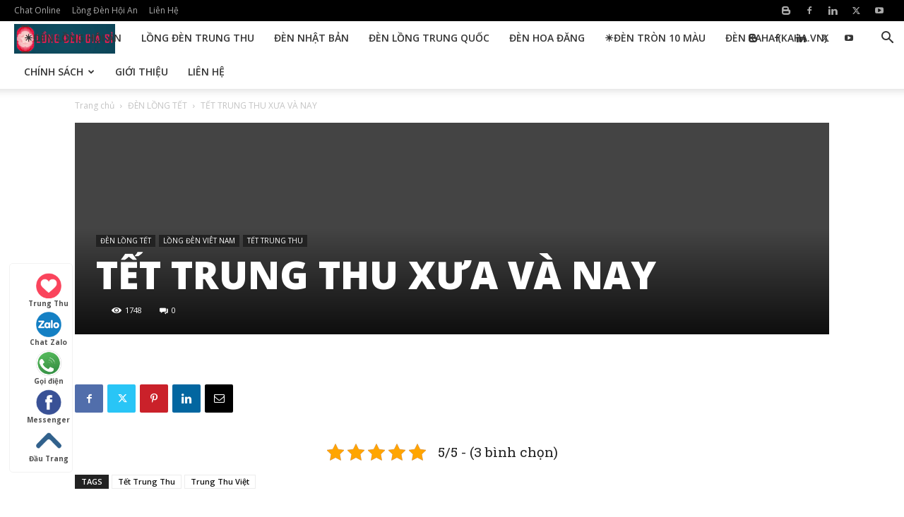

--- FILE ---
content_type: text/html; charset=UTF-8
request_url: https://longdengiasi.com/tet-trung-thu-xua-va-nay/
body_size: 26873
content:
<!doctype html ><!--[if IE 8]> <html class="ie8" lang="en"> <![endif]--><!--[if IE 9]> <html class="ie9" lang="en"> <![endif]--><!--[if gt IE 8]><!--> <html lang="vi" prefix="og: //ogp.me/ns#"> <!--<![endif]--><head> <title>TẾT TRUNG THU XƯA VÀ NAY - LỒNG ĐÈN GIÁ SỈ, XƯỞNG ĐÈN VẢI, SX THEO YÊU CẦU</title> <meta charset="UTF-8" /> <meta name="viewport" content="width=device-width, initial-scale=1.0"> <link rel="pingback" href="/xmlrpc.php" /> <script type="text/javascript">
(()=>{var e={};e.g=function(){if("object"==typeof globalThis)return globalThis;try{return this||new Function("return this")()}catch(e){if("object"==typeof window)return window}}(),function({ampUrl:n,isCustomizePreview:t,isAmpDevMode:r,noampQueryVarName:o,noampQueryVarValue:s,disabledStorageKey:i,mobileUserAgents:a,regexRegex:c}){if("undefined"==typeof sessionStorage)return;const d=new RegExp(c);if(!a.some((e=>{const n=e.match(d);return!(!n||!new RegExp(n[1],n[2]).test(navigator.userAgent))||navigator.userAgent.includes(e)})))return;e.g.addEventListener("DOMContentLoaded",(()=>{const e=document.getElementById("amp-mobile-version-switcher");if(!e)return;e.hidden=!1;const n=e.querySelector("a[href]");n&&n.addEventListener("click",(()=>{sessionStorage.removeItem(i)}))}));const g=r&&["paired-browsing-non-amp","paired-browsing-amp"].includes(window.name);if(sessionStorage.getItem(i)||t||g)return;const u=new URL(location.href),m=new URL(n);m.hash=u.hash,u.searchParams.has(o)&&s===u.searchParams.get(o)?sessionStorage.setItem(i,"1"):m.href!==u.href&&(window.stop(),location.replace(m.href))}({"ampUrl":"https:\/\/longdengiasi.com\/tet-trung-thu-xua-va-nay\/?amp=1","noampQueryVarName":"noamp","noampQueryVarValue":"mobile","disabledStorageKey":"amp_mobile_redirect_disabled","mobileUserAgents":["Mobile","Android","Silk\/","Kindle","BlackBerry","Opera Mini","Opera Mobi"],"regexRegex":"^\\\/((?:.|\\n)+)\\\/([i]*)$","isCustomizePreview":false,"isAmpDevMode":false})})();
</script><link rel="icon" type="image/png" href="/wp-content/uploads/2018/03/favicon.png"><meta name="robots" content="follow, index, max-snippet:-1, max-video-preview:-1, max-image-preview:large"/><link rel="canonical" href="/tet-trung-thu-xua-va-nay/" /><meta property="og:locale" content="vi_VN" /><meta property="og:type" content="article" /><meta property="og:title" content="TẾT TRUNG THU XƯA VÀ NAY - LỒNG ĐÈN GIÁ SỈ, XƯỞNG ĐÈN VẢI, SX THEO YÊU CẦU" /><meta property="og:url" content="/tet-trung-thu-xua-va-nay/" /><meta property="og:site_name" content="LỒNG ĐÈN GIÁ SỈ, ĐÈN VẢI TRANG TRÍ, SX THEO YÊU CẦU" /><meta property="article:tag" content="Tết Trung Thu" /><meta property="article:tag" content="Trung Thu Việt" /><meta property="article:section" content="ĐÈN LỒNG TẾT" /><meta property="og:image" content="/wp-content/uploads/2024/03/unnamed-file-48.jpg" /><meta property="og:image:secure_url" content="/wp-content/uploads/2024/03/unnamed-file-48.jpg" /><meta property="og:image:width" content="1295" /><meta property="og:image:height" content="720" /><meta property="og:image:alt" content="TẾT TRUNG THU XƯA VÀ NAY" /><meta property="og:image:type" content="image/jpeg" /><meta property="article:published_time" content="2018-07-11T03:48:42+07:00" /><meta name="twitter:card" content="summary_large_image" /><meta name="twitter:title" content="TẾT TRUNG THU XƯA VÀ NAY - LỒNG ĐÈN GIÁ SỈ, XƯỞNG ĐÈN VẢI, SX THEO YÊU CẦU" /><meta name="twitter:image" content="/wp-content/uploads/2024/03/unnamed-file-48.jpg" /><script type="application/ld+json" class="rank-math-schema-pro">{"@context":"//schema.org","@graph":[{"@type":"Organization","@id":"/#organization","name":"L\u1ed2NG \u0110\u00c8N GI\u00c1 S\u1ec8, \u0110\u00c8N V\u1ea2I TRANG TR\u00cd, SX THEO Y\u00caU C\u1ea6U","url":"//longdengiasi.com","logo":{"@type":"ImageObject","@id":"/#logo","url":"/wp-content/uploads/2018/03/favicon.png","contentUrl":"/wp-content/uploads/2018/03/favicon.png","caption":"L\u1ed2NG \u0110\u00c8N GI\u00c1 S\u1ec8, \u0110\u00c8N V\u1ea2I TRANG TR\u00cd, SX THEO Y\u00caU C\u1ea6U","inLanguage":"vi","width":"50","height":"50"}},{"@type":"WebSite","@id":"/#website","url":"//longdengiasi.com","name":"L\u1ed2NG \u0110\u00c8N GI\u00c1 S\u1ec8, \u0110\u00c8N V\u1ea2I TRANG TR\u00cd, SX THEO Y\u00caU C\u1ea6U","publisher":{"@id":"/#organization"},"inLanguage":"vi"},{"@type":"ImageObject","@id":"/wp-content/uploads/2024/03/unnamed-file-48.jpg","url":"/wp-content/uploads/2024/03/unnamed-file-48.jpg","width":"1295","height":"720","inLanguage":"vi"},{"@type":"WebPage","@id":"/tet-trung-thu-xua-va-nay/#webpage","url":"/tet-trung-thu-xua-va-nay/","name":"T\u1ebeT TRUNG THU X\u01afA V\u00c0 NAY - L\u1ed2NG \u0110\u00c8N GI\u00c1 S\u1ec8, X\u01af\u1edeNG \u0110\u00c8N V\u1ea2I, SX THEO Y\u00caU C\u1ea6U","datePublished":"2018-07-11T03:48:42+07:00","dateModified":"2018-07-11T03:48:42+07:00","isPartOf":{"@id":"/#website"},"primaryImageOfPage":{"@id":"/wp-content/uploads/2024/03/unnamed-file-48.jpg"},"inLanguage":"vi"},{"@type":"Person","@id":"/author/vantruong2009/","name":"L\u1ed3ng \u0110\u00e8n Gi\u00e1 R\u1ebb","url":"/author/vantruong2009/","image":{"@type":"ImageObject","@id":"//secure.gravatar.com/avatar/b536e1941f88c10938023f6a4b0275ff2505d7f75250c82c70650e2bb57a8c52?s=96&amp;d=mm&amp;r=g","url":"//secure.gravatar.com/avatar/b536e1941f88c10938023f6a4b0275ff2505d7f75250c82c70650e2bb57a8c52?s=96&amp;d=mm&amp;r=g","caption":"L\u1ed3ng \u0110\u00e8n Gi\u00e1 R\u1ebb","inLanguage":"vi"},"sameAs":["//test.longdengiare.com"],"worksFor":{"@id":"/#organization"}},{"@type":"NewsArticle","headline":"T\u1ebeT TRUNG THU X\u01afA V\u00c0 NAY - L\u1ed2NG \u0110\u00c8N GI\u00c1 S\u1ec8, X\u01af\u1edeNG \u0110\u00c8N V\u1ea2I, SX THEO Y\u00caU C\u1ea6U","datePublished":"2018-07-11T03:48:42+07:00","dateModified":"2018-07-11T03:48:42+07:00","articleSection":"\u0110\u00c8N L\u1ed2NG T\u1ebeT, L\u1ed2NG \u0110\u00c8N VI\u00caT NAM, T\u1ebeT TRUNG THU","author":{"@id":"/author/vantruong2009/","name":"L\u1ed3ng \u0110\u00e8n Gi\u00e1 R\u1ebb"},"publisher":{"@id":"/#organization"},"copyrightYear":"2018","copyrightHolder":{"@id":"/#organization"},"name":"T\u1ebeT TRUNG THU X\u01afA V\u00c0 NAY - L\u1ed2NG \u0110\u00c8N GI\u00c1 S\u1ec8, X\u01af\u1edeNG \u0110\u00c8N V\u1ea2I, SX THEO Y\u00caU C\u1ea6U","@id":"/tet-trung-thu-xua-va-nay/#richSnippet","isPartOf":{"@id":"/tet-trung-thu-xua-va-nay/#webpage"},"image":{"@id":"/wp-content/uploads/2024/03/unnamed-file-48.jpg"},"inLanguage":"vi","mainEntityOfPage":{"@id":"/tet-trung-thu-xua-va-nay/#webpage"}}]}</script><link rel='dns-prefetch' href='//fonts.googleapis.com' /><link rel="alternate" type="application/rss+xml" title="Dòng thông tin LỒNG ĐÈN GIÁ SỈ, XƯỞNG ĐÈN VẢI, SX THEO YÊU CẦU &raquo;" href="/feed/" /><link rel="alternate" title="oNhúng (JSON)" type="application/json+oembed" href="/wp-json/oembed/1.0/embed?url=https%3A%2F%2Flongdengiasi.com%2Ftet-trung-thu-xua-va-nay%2F" /><link rel="alternate" title="oNhúng (XML)" type="text/xml+oembed" href="/wp-json/oembed/1.0/embed?url=https%3A%2F%2Flongdengiasi.com%2Ftet-trung-thu-xua-va-nay%2F&#038;format=xml" /><style id='wp-img-auto-sizes-contain-inline-css' type='text/css'>img:is([sizes=auto i],[sizes^="auto," i]){contain-intrinsic-size:3000px 1500px}</style><style id='wp-block-library-inline-css' type='text/css'>:root{--wp-block-synced-color:#7a00df;--wp-block-synced-color--rgb:122,0,223;--wp-bound-block-color:var(--wp-block-synced-color);--wp-editor-canvas-background:#ddd;--wp-admin-theme-color:#007cba;--wp-admin-theme-color--rgb:0,124,186;--wp-admin-theme-color-darker-10:#006ba1;--wp-admin-theme-color-darker-10--rgb:0,107,160.5;--wp-admin-theme-color-darker-20:#005a87;--wp-admin-theme-color-darker-20--rgb:0,90,135;--wp-admin-border-width-focus:2px}@media (min-resolution:192dpi){:root{--wp-admin-border-width-focus:1.5px}}.wp-element-button{cursor:pointer}:root .has-very-light-gray-background-color{background-color:#eee}:root .has-very-dark-gray-background-color{background-color:#313131}:root .has-very-light-gray-color{color:#eee}:root .has-very-dark-gray-color{color:#313131}:root .has-vivid-green-cyan-to-vivid-cyan-blue-gradient-background{background:linear-gradient(135deg,#00d084,#0693e3)}:root .has-purple-crush-gradient-background{background:linear-gradient(135deg,#34e2e4,#4721fb 50%,#ab1dfe)}:root .has-hazy-dawn-gradient-background{background:linear-gradient(135deg,#faaca8,#dad0ec)}:root .has-subdued-olive-gradient-background{background:linear-gradient(135deg,#fafae1,#67a671)}:root .has-atomic-cream-gradient-background{background:linear-gradient(135deg,#fdd79a,#004a59)}:root .has-nightshade-gradient-background{background:linear-gradient(135deg,#330968,#31cdcf)}:root .has-midnight-gradient-background{background:linear-gradient(135deg,#020381,#2874fc)}:root{--wp--preset--font-size--normal:16px;--wp--preset--font-size--huge:42px}.has-regular-font-size{font-size:1em}.has-larger-font-size{font-size:2.625em}.has-normal-font-size{font-size:var(--wp--preset--font-size--normal)}.has-huge-font-size{font-size:var(--wp--preset--font-size--huge)}.has-text-align-center{text-align:center}.has-text-align-left{text-align:left}.has-text-align-right{text-align:right}.has-fit-text{white-space:nowrap!important}#end-resizable-editor-section{display:none}.aligncenter{clear:both}.items-justified-left{justify-content:flex-start}.items-justified-center{justify-content:center}.items-justified-right{justify-content:flex-end}.items-justified-space-between{justify-content:space-between}.screen-reader-text{border:0;clip-path:inset(50%);height:1px;margin:-1px;overflow:hidden;padding:0;position:absolute;width:1px;word-wrap:normal!important}.screen-reader-text:focus{background-color:#ddd;clip-path:none;color:#444;display:block;font-size:1em;height:auto;left:5px;line-height:normal;padding:15px 23px 14px;text-decoration:none;top:5px;width:auto;z-index:100000}html:where(.has-border-color){border-style:solid}html:where([style*=border-top-color]){border-top-style:solid}html:where([style*=border-right-color]){border-right-style:solid}html:where([style*=border-bottom-color]){border-bottom-style:solid}html:where([style*=border-left-color]){border-left-style:solid}html:where([style*=border-width]){border-style:solid}html:where([style*=border-top-width]){border-top-style:solid}html:where([style*=border-right-width]){border-right-style:solid}html:where([style*=border-bottom-width]){border-bottom-style:solid}html:where([style*=border-left-width]){border-left-style:solid}html:where(img[class*=wp-image-]){height:auto;max-width:100%}:where(figure){margin:0 0 1em}html:where(.is-position-sticky){--wp-admin--admin-bar--position-offset:var(--wp-admin--admin-bar--height,0px)}@media screen and (max-width:600px){html:where(.is-position-sticky){--wp-admin--admin-bar--position-offset:0px}}</style><style id='global-styles-inline-css' type='text/css'>:root{--wp--preset--aspect-ratio--square:1;--wp--preset--aspect-ratio--4-3:4/3;--wp--preset--aspect-ratio--3-4:3/4;--wp--preset--aspect-ratio--3-2:3/2;--wp--preset--aspect-ratio--2-3:2/3;--wp--preset--aspect-ratio--16-9:16/9;--wp--preset--aspect-ratio--9-16:9/16;--wp--preset--color--black:#000000;--wp--preset--color--cyan-bluish-gray:#abb8c3;--wp--preset--color--white:#ffffff;--wp--preset--color--pale-pink:#f78da7;--wp--preset--color--vivid-red:#cf2e2e;--wp--preset--color--luminous-vivid-orange:#ff6900;--wp--preset--color--luminous-vivid-amber:#fcb900;--wp--preset--color--light-green-cyan:#7bdcb5;--wp--preset--color--vivid-green-cyan:#00d084;--wp--preset--color--pale-cyan-blue:#8ed1fc;--wp--preset--color--vivid-cyan-blue:#0693e3;--wp--preset--color--vivid-purple:#9b51e0;--wp--preset--gradient--vivid-cyan-blue-to-vivid-purple:linear-gradient(135deg,rgb(6,147,227) 0%,rgb(155,81,224) 100%);--wp--preset--gradient--light-green-cyan-to-vivid-green-cyan:linear-gradient(135deg,rgb(122,220,180) 0%,rgb(0,208,130) 100%);--wp--preset--gradient--luminous-vivid-amber-to-luminous-vivid-orange:linear-gradient(135deg,rgb(252,185,0) 0%,rgb(255,105,0) 100%);--wp--preset--gradient--luminous-vivid-orange-to-vivid-red:linear-gradient(135deg,rgb(255,105,0) 0%,rgb(207,46,46) 100%);--wp--preset--gradient--very-light-gray-to-cyan-bluish-gray:linear-gradient(135deg,rgb(238,238,238) 0%,rgb(169,184,195) 100%);--wp--preset--gradient--cool-to-warm-spectrum:linear-gradient(135deg,rgb(74,234,220) 0%,rgb(151,120,209) 20%,rgb(207,42,186) 40%,rgb(238,44,130) 60%,rgb(251,105,98) 80%,rgb(254,248,76) 100%);--wp--preset--gradient--blush-light-purple:linear-gradient(135deg,rgb(255,206,236) 0%,rgb(152,150,240) 100%);--wp--preset--gradient--blush-bordeaux:linear-gradient(135deg,rgb(254,205,165) 0%,rgb(254,45,45) 50%,rgb(107,0,62) 100%);--wp--preset--gradient--luminous-dusk:linear-gradient(135deg,rgb(255,203,112) 0%,rgb(199,81,192) 50%,rgb(65,88,208) 100%);--wp--preset--gradient--pale-ocean:linear-gradient(135deg,rgb(255,245,203) 0%,rgb(182,227,212) 50%,rgb(51,167,181) 100%);--wp--preset--gradient--electric-grass:linear-gradient(135deg,rgb(202,248,128) 0%,rgb(113,206,126) 100%);--wp--preset--gradient--midnight:linear-gradient(135deg,rgb(2,3,129) 0%,rgb(40,116,252) 100%);--wp--preset--font-size--small:11px;--wp--preset--font-size--medium:20px;--wp--preset--font-size--large:32px;--wp--preset--font-size--x-large:42px;--wp--preset--font-size--regular:15px;--wp--preset--font-size--larger:50px;--wp--preset--spacing--20:0.44rem;--wp--preset--spacing--30:0.67rem;--wp--preset--spacing--40:1rem;--wp--preset--spacing--50:1.5rem;--wp--preset--spacing--60:2.25rem;--wp--preset--spacing--70:3.38rem;--wp--preset--spacing--80:5.06rem;--wp--preset--shadow--natural:6px 6px 9px rgba(0,0,0,0.2);--wp--preset--shadow--deep:12px 12px 50px rgba(0,0,0,0.4);--wp--preset--shadow--sharp:6px 6px 0px rgba(0,0,0,0.2);--wp--preset--shadow--outlined:6px 6px 0px -3px rgb(255,255,255),6px 6px rgb(0,0,0);--wp--preset--shadow--crisp:6px 6px 0px rgb(0,0,0)}:where(.is-layout-flex){gap:0.5em}:where(.is-layout-grid){gap:0.5em}body .is-layout-flex{display:flex}.is-layout-flex{flex-wrap:wrap;align-items:center}.is-layout-flex >:is(*,div){margin:0}body .is-layout-grid{display:grid}.is-layout-grid >:is(*,div){margin:0}:where(.wp-block-columns.is-layout-flex){gap:2em}:where(.wp-block-columns.is-layout-grid){gap:2em}:where(.wp-block-post-template.is-layout-flex){gap:1.25em}:where(.wp-block-post-template.is-layout-grid){gap:1.25em}.has-black-color{color:var(--wp--preset--color--black) !important}.has-cyan-bluish-gray-color{color:var(--wp--preset--color--cyan-bluish-gray) !important}.has-white-color{color:var(--wp--preset--color--white) !important}.has-pale-pink-color{color:var(--wp--preset--color--pale-pink) !important}.has-vivid-red-color{color:var(--wp--preset--color--vivid-red) !important}.has-luminous-vivid-orange-color{color:var(--wp--preset--color--luminous-vivid-orange) !important}.has-luminous-vivid-amber-color{color:var(--wp--preset--color--luminous-vivid-amber) !important}.has-light-green-cyan-color{color:var(--wp--preset--color--light-green-cyan) !important}.has-vivid-green-cyan-color{color:var(--wp--preset--color--vivid-green-cyan) !important}.has-pale-cyan-blue-color{color:var(--wp--preset--color--pale-cyan-blue) !important}.has-vivid-cyan-blue-color{color:var(--wp--preset--color--vivid-cyan-blue) !important}.has-vivid-purple-color{color:var(--wp--preset--color--vivid-purple) !important}.has-black-background-color{background-color:var(--wp--preset--color--black) !important}.has-cyan-bluish-gray-background-color{background-color:var(--wp--preset--color--cyan-bluish-gray) !important}.has-white-background-color{background-color:var(--wp--preset--color--white) !important}.has-pale-pink-background-color{background-color:var(--wp--preset--color--pale-pink) !important}.has-vivid-red-background-color{background-color:var(--wp--preset--color--vivid-red) !important}.has-luminous-vivid-orange-background-color{background-color:var(--wp--preset--color--luminous-vivid-orange) !important}.has-luminous-vivid-amber-background-color{background-color:var(--wp--preset--color--luminous-vivid-amber) !important}.has-light-green-cyan-background-color{background-color:var(--wp--preset--color--light-green-cyan) !important}.has-vivid-green-cyan-background-color{background-color:var(--wp--preset--color--vivid-green-cyan) !important}.has-pale-cyan-blue-background-color{background-color:var(--wp--preset--color--pale-cyan-blue) !important}.has-vivid-cyan-blue-background-color{background-color:var(--wp--preset--color--vivid-cyan-blue) !important}.has-vivid-purple-background-color{background-color:var(--wp--preset--color--vivid-purple) !important}.has-black-border-color{border-color:var(--wp--preset--color--black) !important}.has-cyan-bluish-gray-border-color{border-color:var(--wp--preset--color--cyan-bluish-gray) !important}.has-white-border-color{border-color:var(--wp--preset--color--white) !important}.has-pale-pink-border-color{border-color:var(--wp--preset--color--pale-pink) !important}.has-vivid-red-border-color{border-color:var(--wp--preset--color--vivid-red) !important}.has-luminous-vivid-orange-border-color{border-color:var(--wp--preset--color--luminous-vivid-orange) !important}.has-luminous-vivid-amber-border-color{border-color:var(--wp--preset--color--luminous-vivid-amber) !important}.has-light-green-cyan-border-color{border-color:var(--wp--preset--color--light-green-cyan) !important}.has-vivid-green-cyan-border-color{border-color:var(--wp--preset--color--vivid-green-cyan) !important}.has-pale-cyan-blue-border-color{border-color:var(--wp--preset--color--pale-cyan-blue) !important}.has-vivid-cyan-blue-border-color{border-color:var(--wp--preset--color--vivid-cyan-blue) !important}.has-vivid-purple-border-color{border-color:var(--wp--preset--color--vivid-purple) !important}.has-vivid-cyan-blue-to-vivid-purple-gradient-background{background:var(--wp--preset--gradient--vivid-cyan-blue-to-vivid-purple) !important}.has-light-green-cyan-to-vivid-green-cyan-gradient-background{background:var(--wp--preset--gradient--light-green-cyan-to-vivid-green-cyan) !important}.has-luminous-vivid-amber-to-luminous-vivid-orange-gradient-background{background:var(--wp--preset--gradient--luminous-vivid-amber-to-luminous-vivid-orange) !important}.has-luminous-vivid-orange-to-vivid-red-gradient-background{background:var(--wp--preset--gradient--luminous-vivid-orange-to-vivid-red) !important}.has-very-light-gray-to-cyan-bluish-gray-gradient-background{background:var(--wp--preset--gradient--very-light-gray-to-cyan-bluish-gray) !important}.has-cool-to-warm-spectrum-gradient-background{background:var(--wp--preset--gradient--cool-to-warm-spectrum) !important}.has-blush-light-purple-gradient-background{background:var(--wp--preset--gradient--blush-light-purple) !important}.has-blush-bordeaux-gradient-background{background:var(--wp--preset--gradient--blush-bordeaux) !important}.has-luminous-dusk-gradient-background{background:var(--wp--preset--gradient--luminous-dusk) !important}.has-pale-ocean-gradient-background{background:var(--wp--preset--gradient--pale-ocean) !important}.has-electric-grass-gradient-background{background:var(--wp--preset--gradient--electric-grass) !important}.has-midnight-gradient-background{background:var(--wp--preset--gradient--midnight) !important}.has-small-font-size{font-size:var(--wp--preset--font-size--small) !important}.has-medium-font-size{font-size:var(--wp--preset--font-size--medium) !important}.has-large-font-size{font-size:var(--wp--preset--font-size--large) !important}.has-x-large-font-size{font-size:var(--wp--preset--font-size--x-large) !important}</style><style id='classic-theme-styles-inline-css' type='text/css'>.wp-block-button__link{color:#fff;background-color:#32373c;border-radius:9999px;box-shadow:none;text-decoration:none;padding:calc(.667em + 2px) calc(1.333em + 2px);font-size:1.125em}.wp-block-file__button{background:#32373c;color:#fff;text-decoration:none}</style><link rel='stylesheet' id='lockcop-css' href='/wp-content/plugins/foxtool/link/lockcop.css' type='text/css' media='all' /><link rel='stylesheet' id='foxtool-icon-css' href='/wp-content/plugins/foxtool/font/css/all.css' type='text/css' media='all' /><link rel='stylesheet' id='kk-star-ratings-css' href='/wp-content/plugins/kk-star-ratings/src/core/public/css/kk-star-ratings.min.css' type='text/css' media='all' /><link rel='stylesheet' id='td-plugin-multi-purpose-css' href='/wp-content/plugins/td-composer/td-multi-purpose/style.css' type='text/css' media='all' /><link crossorigin="anonymous" rel='stylesheet' id='google-fonts-style-css' href='//fonts.googleapis.com/css?family=Roboto+Slab%3A400%2C800%7COpen+Sans%3A400%2C600%2C700%2C800%7CRoboto%3A400%2C500%2C700%2C800&#038;display=swap&#038;ver=12.6.5' type='text/css' media='all' /><link rel='stylesheet' id='tds-front-css' href='/wp-content/plugins/td-subscription/assets/css/tds-front.css' type='text/css' media='all' /><link rel='stylesheet' id='td-theme-css' href='/wp-content/themes/Newspaper/style.css' type='text/css' media='all' /><style id='td-theme-inline-css' type='text/css'>@media (max-width:767px){.td-header-desktop-wrap{display:none}}@media (min-width:767px){.td-header-mobile-wrap{display:none}}</style><link rel='stylesheet' id='td-legacy-framework-front-style-css' href='/wp-content/plugins/td-composer/legacy/Newspaper/assets/css/td_legacy_main.css' type='text/css' media='all' /><link rel='stylesheet' id='td-standard-pack-framework-front-style-css' href='/wp-content/plugins/td-standard-pack/Newspaper/assets/css/td_standard_pack_main.css' type='text/css' media='all' /><link rel='stylesheet' id='tdb_style_cloud_templates_front-css' href='/wp-content/plugins/td-cloud-library/assets/css/tdb_main.css' type='text/css' media='all' /><link rel='stylesheet' id='toc-screen-css' href='/wp-content/plugins/table-of-contents-plus/screen.min.css' type='text/css' media='all' /><script type="text/javascript" src="/wp-content/plugins/foxtool/link/smooth-scroll.min.js" id="smooth-scroll-js"></script><script type="text/javascript" src="/wp-includes/js/jquery/jquery.min.js" id="jquery-core-js"></script><script type="text/javascript" id="jquery-js-after">
jQuery(document).ready(function($) {$("img").addClass("lazyload").each(function() {var dataSrc = $(this).attr("src");$(this).attr("data-src", dataSrc).removeAttr("src");});});
//# sourceURL=jquery-js-after

</script><script type="text/javascript" src="/wp-content/plugins/foxtool/link/lockcop.js" id="lockcop-js"></script><script type="text/javascript" src="/wp-content/plugins/foxtool/link/index.js" id="index-ft-js"></script><link rel="//api.w.org/" href="/wp-json/" /><link rel="alternate" title="JSON" type="application/json" href="/wp-json/wp/v2/posts/304" /><link rel='shortlink' href='/?p=304' /><script async src="//www.googletagmanager.com/gtag/js?id=UA-53299437-20"></script><script>window.dataLayer = window.dataLayer || [];function gtag(){dataLayer.push(arguments);}gtag('js', new Date());gtag('config', 'UA-53299437-20');</script><meta name="twitter:card" content="summary"><meta name="twitter:site" content="longdengiasi"><meta name="twitter:title" content="LỒNG ĐÈN GIÁ SỈ, ĐÈN HỘI AN, XƯỞNG SẢN XUẤT"><meta name="twitter:description" content="Lồng đèn giá sỉ chuyên lồng đèn Hội an, đèn trang trí quán cafe, lồng đèn tròn đủ màu, lồng đèn Nhật bản. Xưởng Giá Sỉ: 09368.766.79"><meta name="twitter:image" content="/wp-content/uploads/2018/03/long-den-hoi-an-gia-si-11.jpg"><meta name="twitter:image:alt" content="Lồng Đèn Giá Sỉ - Lồng Đèn Giá Rẻ"><meta property="og:type" content="article"><meta property="og:title" content="LỒNG ĐÈN GIÁ SỈ, ĐÈN HỘI AN, XƯỞNG SẢN XUẤT"><meta property="og:description" content="Lồng đèn giá sỉ chuyên lồng đèn Hội an, đèn trang trí quán cafe, lồng đèn tròn đủ màu, lồng đèn Nhật bản. Xưởng Giá Sỉ: 09368.766.79"><meta property="og:url" content="//www.facebook.com/longdengiaygiasi/"><meta property="og:image" content="/wp-content/uploads/2018/03/long-den-hoi-an-gia-si-11.jpg"><meta property="fb:app_id" content="1891464057800721"><link rel="publisher" href="//plus.google.com/102873986579409965770"></script><link rel="alternate" href="/" hreflang="x-default" /><html lang="vi"><meta http-equiv=”content-language” content=”vi” /><meta name="DC.title" content="LỒNG ĐÈN GIÁ SỈ, ĐÈN HỘI AN, XƯỞNG SẢN XUẤT" /><meta name="geo.region" content="VN-SG" /><meta name="geo.position" content="10.761892;106.654909" /><meta name="ICBM" content="10.761892, 106.654909" /><script type="application/ld+json">{"@context": "//schema.org/",
"@type": "CreativeWorkSeries","name": "TẾT TRUNG THU XƯA VÀ NAY","aggregateRating": {"@type": "AggregateRating","ratingValue": "5","bestRating": "5","ratingCount": "3"
}}</script><link rel="alternate" type="text/html" media="only screen and (max-width: 640px)" href="/tet-trung-thu-xua-va-nay/?amp=1"> <script>window.tdb_global_vars = {"wpRestUrl":"https:\/\/longdengiasi.com\/wp-json\/","permalinkStructure":"\/%postname%\/"};window.tdb_p_autoload_vars = {"isAjax":false,"isAdminBarShowing":false,"autoloadScrollPercent":50,"postAutoloadStatus":"off","origPostEditUrl":null};</script> <style id="tdb-global-colors">:root{--accent-color:#fff}</style><link rel="amphtml" href="/tet-trung-thu-xua-va-nay/?amp=1"><style>#amp-mobile-version-switcher{left:0;position:absolute;width:100%;z-index:100}#amp-mobile-version-switcher>a{background-color:#444;border:0;color:#eaeaea;display:block;font-family:-apple-system,BlinkMacSystemFont,Segoe UI,Roboto,Oxygen-Sans,Ubuntu,Cantarell,Helvetica Neue,sans-serif;font-size:16px;font-weight:600;padding:15px 0;text-align:center;-webkit-text-decoration:none;text-decoration:none}#amp-mobile-version-switcher>a:active,#amp-mobile-version-switcher>a:focus,#amp-mobile-version-switcher>a:hover{-webkit-text-decoration:underline;text-decoration:underline}</style><script>

var tdBlocksArray = []; //here we store all the items for the current page
// td_block class - each ajax block uses a object of this class for requests
function tdBlock() {this.id = '';this.block_type = 1; //block type id (1-234 etc)
this.atts = '';this.td_column_number = '';this.td_current_page = 1; //
this.post_count = 0; //from wp
this.found_posts = 0; //from wp
this.max_num_pages = 0; //from wp
this.td_filter_value = ''; //current live filter value
this.is_ajax_running = false;this.td_user_action = ''; // load more or infinite loader (used by the animation)
this.header_color = '';this.ajax_pagination_infinite_stop = ''; //show load more at page x
}// td_js_generator - mini detector
( function () {var htmlTag = document.getElementsByTagName("html")[0];if ( navigator.userAgent.indexOf("MSIE 10.0") > -1 ) {htmlTag.className += ' ie10';}if ( !!navigator.userAgent.match(/Trident.*rv\:11\./) ) {htmlTag.className += ' ie11';}if ( navigator.userAgent.indexOf("Edge") > -1 ) {htmlTag.className += ' ieEdge';}if ( /(iPad|iPhone|iPod)/g.test(navigator.userAgent) ) {htmlTag.className += ' td-md-is-ios';}var user_agent = navigator.userAgent.toLowerCase();if ( user_agent.indexOf("android") > -1 ) {htmlTag.className += ' td-md-is-android';}if ( -1 !== navigator.userAgent.indexOf('Mac OS X')  ) {htmlTag.className += ' td-md-is-os-x';}if ( /chrom(e|ium)/.test(navigator.userAgent.toLowerCase()) ) {htmlTag.className += ' td-md-is-chrome';}if ( -1 !== navigator.userAgent.indexOf('Firefox') ) {htmlTag.className += ' td-md-is-firefox';}if ( -1 !== navigator.userAgent.indexOf('Safari') && -1 === navigator.userAgent.indexOf('Chrome') ) {htmlTag.className += ' td-md-is-safari';}if( -1 !== navigator.userAgent.indexOf('IEMobile') ){htmlTag.className += ' td-md-is-iemobile';}})();var tdLocalCache = {};( function () {"use strict";tdLocalCache = {data: {},remove: function (resource_id) {delete tdLocalCache.data[resource_id];},exist: function (resource_id) {return tdLocalCache.data.hasOwnProperty(resource_id) && tdLocalCache.data[resource_id] !== null;},get: function (resource_id) {return tdLocalCache.data[resource_id];},set: function (resource_id, cachedData) {tdLocalCache.remove(resource_id);tdLocalCache.data[resource_id] = cachedData;}};})();

var td_viewport_interval_list=[{"limitBottom":767,"sidebarWidth":228},{"limitBottom":1018,"sidebarWidth":300},{"limitBottom":1140,"sidebarWidth":324}];var td_animation_stack_effect="type0";var tds_animation_stack=true;var td_animation_stack_specific_selectors=".entry-thumb, img, .td-lazy-img";var td_animation_stack_general_selectors=".td-animation-stack img, .td-animation-stack .entry-thumb, .post img, .td-animation-stack .td-lazy-img";var tds_show_more_info="Show more info";var tds_show_less_info="Show less info";var tdc_is_installed="yes";var td_ajax_url="https:\/\/longdengiasi.com\/wp-admin\/admin-ajax.php?td_theme_name=Newspaper&v=12.6.5";var td_get_template_directory_uri="https:\/\/longdengiasi.com\/wp-content\/plugins\/td-composer\/legacy\/common";var tds_snap_menu="snap";var tds_logo_on_sticky="show_header_logo";var tds_header_style="tdm_header_style_2";var td_please_wait="Vui l\u00f2ng ch\u1edd...";var td_email_user_pass_incorrect="Ng\u01b0\u1eddi d\u00f9ng ho\u1eb7c m\u1eadt kh\u1ea9u kh\u00f4ng ch\u00ednh x\u00e1c!";var td_email_user_incorrect="Email ho\u1eb7c t\u00e0i kho\u1ea3n kh\u00f4ng ch\u00ednh x\u00e1c!";var td_email_incorrect="Email kh\u00f4ng \u0111\u00fang!";var td_user_incorrect="Username incorrect!";var td_email_user_empty="Email or username empty!";var td_pass_empty="Pass empty!";var td_pass_pattern_incorrect="Invalid Pass Pattern!";var td_retype_pass_incorrect="Retyped Pass incorrect!";var tds_more_articles_on_post_enable="";var tds_more_articles_on_post_time_to_wait="";var tds_more_articles_on_post_pages_distance_from_top=0;var tds_captcha="";var tds_theme_color_site_wide="#1e73be";var tds_smart_sidebar="enabled";var tdThemeName="Newspaper";var tdThemeNameWl="Newspaper";var td_magnific_popup_translation_tPrev="Tr\u01b0\u1edbc (Left arrow key)";var td_magnific_popup_translation_tNext="Ti\u1ebfp (Right arrow key)";var td_magnific_popup_translation_tCounter="%curr% c\u1ee7a %total%";var td_magnific_popup_translation_ajax_tError="Kh\u00f4ng th\u1ec3 t\u1ea3i n\u1ed9i dung t\u1ea1i %url%";var td_magnific_popup_translation_image_tError="Kh\u00f4ng th\u1ec3 t\u1ea3i \u1ea3nh #%curr%";var tdBlockNonce="29165697cc";var tdMobileMenu="enabled";var tdMobileSearch="enabled";var tdDateNamesI18n={"month_names":["Th\u00e1ng 1","Th\u00e1ng 2","Th\u00e1ng 3","Th\u00e1ng 4","Th\u00e1ng 5","Th\u00e1ng 6","Th\u00e1ng 7","Th\u00e1ng 8","Th\u00e1ng 9","Th\u00e1ng 10","Th\u00e1ng m\u01b0\u1eddi m\u1ed9t","Th\u00e1ng 12"],"month_names_short":["Th1","Th2","Th3","Th4","Th5","Th6","Th7","Th8","Th9","Th10","Th11","Th12"],"day_names":["Ch\u1ee7 Nh\u1eadt","Th\u1ee9 Hai","Th\u1ee9 Ba","Th\u1ee9 T\u01b0","Th\u1ee9 N\u0103m","Th\u1ee9 S\u00e1u","Th\u1ee9 B\u1ea3y"],"day_names_short":["CN","T2","T3","T4","T5","T6","T7"]};var td_reset_pass_empty="Please enter a new password before proceeding.";var td_reset_pass_confirm_empty="Please confirm the new password before proceeding.";var td_reset_pass_not_matching="Please make sure that the passwords match.";var tdb_modal_confirm="Save";var tdb_modal_cancel="Cancel";var tdb_modal_confirm_alt="Yes";var tdb_modal_cancel_alt="No";var td_ad_background_click_link="";var td_ad_background_click_target="";</script><style>.td-menu-background,.td-search-background{background-image:url('//localhost/longdengiare2018/wp-content/uploads/2018/07/12.jpg')}ul.sf-menu>.menu-item>a{font-family:"Open Sans";font-size:14px;line-height:48px;font-weight:600}.sf-menu ul .menu-item a{font-family:"Open Sans";font-size:13px;font-weight:300;text-transform:uppercase}.td-mobile-content .td-mobile-main-menu>li>a{font-family:"Open Sans"}.td-mobile-content .sub-menu a{font-family:"Open Sans"}#td-mobile-nav,#td-mobile-nav .wpb_button,.td-search-wrap-mob{font-family:"Open Sans"}.td-page-title,.td-category-title-holder .td-page-title{font-family:"Open Sans"}.td-page-content p,.td-page-content li,.td-page-content .td_block_text_with_title,.wpb_text_column p{font-family:"Open Sans"}.td-page-content h1,.wpb_text_column h1{font-family:"Open Sans"}.td-page-content h2,.wpb_text_column h2{font-family:"Open Sans"}.td-page-content h3,.wpb_text_column h3{font-family:"Open Sans"}.td-page-content h4,.wpb_text_column h4{font-family:"Open Sans"}.td-page-content h5,.wpb_text_column h5{font-family:"Open Sans"}.td-page-content h6,.wpb_text_column h6{font-family:"Open Sans"}body,p{font-family:"Open Sans"}.white-popup-block:before{background-image:url('//localhost/longdengiare2018/wp-content/uploads/2018/07/9.jpg')}.white-popup-block,.white-popup-block .wpb_button{font-family:"Open Sans"}.td-scroll-up{position:fixed;bottom:4px;right:5px;cursor:pointer;z-index:9999}.ie9 .td-scroll-up{bottom:-70px}.ie9 .td-scroll-up-visible{bottom:5px}@media (max-width:767px){.td-scroll-up.td-hide-scroll-up-on-mob{display:none!important}}.td-scroll-up{display:none;width:40px;height:40px;background-color:var(--td_theme_color,#4db2ec);transform:translate3d(0,70px,0);transition:transform 0.4s cubic-bezier(.55,0,.1,1) 0s}.td-js-loaded .td-scroll-up{display:block!important}.td-scroll-up .td-icon-menu-up{position:relative;color:#fff;font-size:20px;display:block;text-align:center;width:40px;top:7px}.td-scroll-up-visible{transform:translate3d(0,0,0)}.td-md-is-android .td-scroll-up .td-icon-menu-up{padding-top:1px}:root{--td_theme_color:#1e73be;--td_slider_text:rgba(30,115,190,0.7);--td_mobile_gradient_one_mob:#ffffff;--td_mobile_gradient_two_mob:#ffffff;--td_mobile_text_active_color:#0a0303;--td_mobile_text_color:#222222}.td-header-style-12 .td-header-menu-wrap-full,.td-header-style-12 .td-affix,.td-grid-style-1.td-hover-1 .td-big-grid-post:hover .td-post-category,.td-grid-style-5.td-hover-1 .td-big-grid-post:hover .td-post-category,.td_category_template_3 .td-current-sub-category,.td_category_template_8 .td-category-header .td-category a.td-current-sub-category,.td_category_template_4 .td-category-siblings .td-category a:hover,.td_block_big_grid_9.td-grid-style-1 .td-post-category,.td_block_big_grid_9.td-grid-style-5 .td-post-category,.td-grid-style-6.td-hover-1 .td-module-thumb:after,.tdm-menu-active-style5 .td-header-menu-wrap .sf-menu>.current-menu-item>a,.tdm-menu-active-style5 .td-header-menu-wrap .sf-menu>.current-menu-ancestor>a,.tdm-menu-active-style5 .td-header-menu-wrap .sf-menu>.current-category-ancestor>a,.tdm-menu-active-style5 .td-header-menu-wrap .sf-menu>li>a:hover,.tdm-menu-active-style5 .td-header-menu-wrap .sf-menu>.sfHover>a{background-color:#1e73be}.td_mega_menu_sub_cats .cur-sub-cat,.td-mega-span h3 a:hover,.td_mod_mega_menu:hover .entry-title a,.header-search-wrap .result-msg a:hover,.td-header-top-menu .td-drop-down-search .td_module_wrap:hover .entry-title a,.td-header-top-menu .td-icon-search:hover,.td-header-wrap .result-msg a:hover,.top-header-menu li a:hover,.top-header-menu .current-menu-item>a,.top-header-menu .current-menu-ancestor>a,.top-header-menu .current-category-ancestor>a,.td-social-icon-wrap>a:hover,.td-header-sp-top-widget .td-social-icon-wrap a:hover,.td_mod_related_posts:hover h3>a,.td-post-template-11 .td-related-title .td-related-left:hover,.td-post-template-11 .td-related-title .td-related-right:hover,.td-post-template-11 .td-related-title .td-cur-simple-item,.td-post-template-11 .td_block_related_posts .td-next-prev-wrap a:hover,.td-category-header .td-pulldown-category-filter-link:hover,.td-category-siblings .td-subcat-dropdown a:hover,.td-category-siblings .td-subcat-dropdown a.td-current-sub-category,.footer-text-wrap .footer-email-wrap a,.footer-social-wrap a:hover,.td_module_17 .td-read-more a:hover,.td_module_18 .td-read-more a:hover,.td_module_19 .td-post-author-name a:hover,.td-pulldown-syle-2 .td-subcat-dropdown:hover .td-subcat-more span,.td-pulldown-syle-2 .td-subcat-dropdown:hover .td-subcat-more i,.td-pulldown-syle-3 .td-subcat-dropdown:hover .td-subcat-more span,.td-pulldown-syle-3 .td-subcat-dropdown:hover .td-subcat-more i,.tdm-menu-active-style3 .tdm-header.td-header-wrap .sf-menu>.current-category-ancestor>a,.tdm-menu-active-style3 .tdm-header.td-header-wrap .sf-menu>.current-menu-ancestor>a,.tdm-menu-active-style3 .tdm-header.td-header-wrap .sf-menu>.current-menu-item>a,.tdm-menu-active-style3 .tdm-header.td-header-wrap .sf-menu>.sfHover>a,.tdm-menu-active-style3 .tdm-header.td-header-wrap .sf-menu>li>a:hover{color:#1e73be}.td-mega-menu-page .wpb_content_element ul li a:hover,.td-theme-wrap .td-aj-search-results .td_module_wrap:hover .entry-title a,.td-theme-wrap .header-search-wrap .result-msg a:hover{color:#1e73be!important}.td_category_template_8 .td-category-header .td-category a.td-current-sub-category,.td_category_template_4 .td-category-siblings .td-category a:hover,.tdm-menu-active-style4 .tdm-header .sf-menu>.current-menu-item>a,.tdm-menu-active-style4 .tdm-header .sf-menu>.current-menu-ancestor>a,.tdm-menu-active-style4 .tdm-header .sf-menu>.current-category-ancestor>a,.tdm-menu-active-style4 .tdm-header .sf-menu>li>a:hover,.tdm-menu-active-style4 .tdm-header .sf-menu>.sfHover>a{border-color:#1e73be}.td-header-wrap .td-header-top-menu-full,.td-header-wrap .top-header-menu .sub-menu,.tdm-header-style-1.td-header-wrap .td-header-top-menu-full,.tdm-header-style-1.td-header-wrap .top-header-menu .sub-menu,.tdm-header-style-2.td-header-wrap .td-header-top-menu-full,.tdm-header-style-2.td-header-wrap .top-header-menu .sub-menu,.tdm-header-style-3.td-header-wrap .td-header-top-menu-full,.tdm-header-style-3.td-header-wrap .top-header-menu .sub-menu{background-color:#000000}.td-header-style-8 .td-header-top-menu-full{background-color:transparent}.td-header-style-8 .td-header-top-menu-full .td-header-top-menu{background-color:#000000;padding-left:15px;padding-right:15px}.td-header-wrap .td-header-top-menu-full .td-header-top-menu,.td-header-wrap .td-header-top-menu-full{border-bottom:none}.td-header-top-menu,.td-header-top-menu a,.td-header-wrap .td-header-top-menu-full .td-header-top-menu,.td-header-wrap .td-header-top-menu-full a,.td-header-style-8 .td-header-top-menu,.td-header-style-8 .td-header-top-menu a,.td-header-top-menu .td-drop-down-search .entry-title a{color:#aaaaaa}.top-header-menu .current-menu-item>a,.top-header-menu .current-menu-ancestor>a,.top-header-menu .current-category-ancestor>a,.top-header-menu li a:hover,.td-header-sp-top-widget .td-icon-search:hover{color:#ffffff}.td-header-wrap .td-header-sp-top-widget .td-icon-font,.td-header-style-7 .td-header-top-menu .td-social-icon-wrap .td-icon-font{color:#aaaaaa}.td-header-wrap .td-header-sp-top-widget i.td-icon-font:hover{color:#ffffff}.td-header-wrap .td-header-menu-wrap-full,.td-header-menu-wrap.td-affix,.td-header-style-3 .td-header-main-menu,.td-header-style-3 .td-affix .td-header-main-menu,.td-header-style-4 .td-header-main-menu,.td-header-style-4 .td-affix .td-header-main-menu,.td-header-style-8 .td-header-menu-wrap.td-affix,.td-header-style-8 .td-header-top-menu-full{background-color:#ffffff}.td-boxed-layout .td-header-style-3 .td-header-menu-wrap,.td-boxed-layout .td-header-style-4 .td-header-menu-wrap,.td-header-style-3 .td_stretch_content .td-header-menu-wrap,.td-header-style-4 .td_stretch_content .td-header-menu-wrap{background-color:#ffffff!important}@media (min-width:1019px){.td-header-style-1 .td-header-sp-recs,.td-header-style-1 .td-header-sp-logo{margin-bottom:28px}}@media (min-width:768px) and (max-width:1018px){.td-header-style-1 .td-header-sp-recs,.td-header-style-1 .td-header-sp-logo{margin-bottom:14px}}.td-header-style-7 .td-header-top-menu{border-bottom:none}.td-header-wrap .td-header-menu-wrap .sf-menu>li>a,.td-header-wrap .td-header-menu-social .td-social-icon-wrap a,.td-header-style-4 .td-header-menu-social .td-social-icon-wrap i,.td-header-style-5 .td-header-menu-social .td-social-icon-wrap i,.td-header-style-6 .td-header-menu-social .td-social-icon-wrap i,.td-header-style-12 .td-header-menu-social .td-social-icon-wrap i,.td-header-wrap .header-search-wrap #td-header-search-button .td-icon-search{color:#353535}.td-header-wrap .td-header-menu-social+.td-search-wrapper #td-header-search-button:before{background-color:#353535}ul.sf-menu>.td-menu-item>a,.td-theme-wrap .td-header-menu-social{font-family:"Open Sans";font-size:14px;line-height:48px;font-weight:600}.sf-menu ul .td-menu-item a{font-family:"Open Sans";font-size:13px;font-weight:300;text-transform:uppercase}.td-theme-wrap .td-mega-menu .td-next-prev-wrap a{color:#545454}.td-theme-wrap .td-mega-menu .td-next-prev-wrap a{border-color:#545454}.td-theme-wrap .td_mega_menu_sub_cats{background-color:#dd9696}@media (min-width:1141px){.td_stretch_content .td_block_mega_menu:before{background-color:#dd9696}}.td-theme-wrap .td_mega_menu_sub_cats a{color:#000000}.td-theme-wrap .td_mod_mega_menu:hover .entry-title a,.td-theme-wrap .sf-menu .td_mega_menu_sub_cats .cur-sub-cat{color:#dd3333}.td-theme-wrap .sf-menu .td-mega-menu .td-post-category:hover,.td-theme-wrap .td-mega-menu .td-next-prev-wrap a:hover{background-color:#dd3333}.td-theme-wrap .td-mega-menu .td-next-prev-wrap a:hover{border-color:#dd3333}.td-theme-wrap .sf-menu .td-normal-menu .sub-menu .td-menu-item>a{color:#aaaaaa}.td-theme-wrap .sf-menu .td-normal-menu .td-menu-item>a:hover,.td-theme-wrap .sf-menu .td-normal-menu .sfHover>a,.td-theme-wrap .sf-menu .td-normal-menu .current-menu-ancestor>a,.td-theme-wrap .sf-menu .td-normal-menu .current-category-ancestor>a,.td-theme-wrap .sf-menu .td-normal-menu .current-menu-item>a{color:#000000}.td-sub-footer-container,.td-subfooter-menu li a{color:#ffffff}.td-subfooter-menu li a:hover{color:#ffffff}.td-footer-wrapper .block-title>span,.td-footer-wrapper .block-title>a,.td-footer-wrapper .widgettitle,.td-theme-wrap .td-footer-wrapper .td-container .td-block-title>*,.td-theme-wrap .td-footer-wrapper .td_block_template_6 .td-block-title:before{color:#ffffff}.td-footer-wrapper::before{background-image:url('//longdengiare.com/wp-content/uploads/2018/07/long-den-gia-re-footer-02.jpg')}.td-footer-wrapper::before{opacity:0.3}.block-title>span,.block-title>a,.widgettitle,body .td-trending-now-title,.wpb_tabs li a,.vc_tta-container .vc_tta-color-grey.vc_tta-tabs-position-top.vc_tta-style-classic .vc_tta-tabs-container .vc_tta-tab>a,.td-theme-wrap .td-related-title a,.woocommerce div.product .woocommerce-tabs ul.tabs li a,.woocommerce .product .products h2:not(.woocommerce-loop-product__title),.td-theme-wrap .td-block-title{font-family:"Open Sans"}.td_module_wrap .td-post-author-name a{font-family:"Open Sans"}.td-post-date .entry-date{font-family:"Open Sans"}.td-module-comments a,.td-post-views span,.td-post-comments a{font-family:"Open Sans"}.td-big-grid-meta .td-post-category,.td_module_wrap .td-post-category,.td-module-image .td-post-category{font-family:"Open Sans"}.top-header-menu>li>a,.td-weather-top-widget .td-weather-now .td-big-degrees,.td-weather-top-widget .td-weather-header .td-weather-city,.td-header-sp-top-menu .td_data_time{font-family:"Open Sans";font-size:12px;line-height:30px;font-weight:normal}.top-header-menu .menu-item-has-children li a{font-family:"Open Sans"}.td_mod_mega_menu .item-details a{font-family:"Open Sans";font-size:13px;line-height:16px;font-weight:bold}.td_mega_menu_sub_cats .block-mega-child-cats a{font-family:"Open Sans";font-weight:300;text-transform:uppercase}.top-header-menu>li,.td-header-sp-top-menu,#td-outer-wrap .td-header-sp-top-widget .td-search-btns-wrap,#td-outer-wrap .td-header-sp-top-widget .td-social-icon-wrap{line-height:30px}.td-subcat-filter .td-subcat-dropdown a,.td-subcat-filter .td-subcat-list a,.td-subcat-filter .td-subcat-dropdown span{font-family:"Open Sans"}.td-excerpt,.td_module_14 .td-excerpt{font-family:"Open Sans"}.td_module_1 .td-module-title{font-family:"Open Sans";font-size:16px;line-height:20px;font-weight:800}.td_module_4 .td-module-title{font-size:16px;line-height:20px;font-weight:800}.td_module_8 .td-module-title{font-size:13px;line-height:18px;font-weight:normal}.post .td-post-header .entry-title{font-family:"Open Sans"}.td-post-template-default .td-post-header .entry-title{font-family:"Open Sans"}.td-post-template-1 .td-post-header .entry-title{font-family:"Open Sans"}.td-post-template-2 .td-post-header .entry-title{font-family:"Open Sans"}.td-post-template-3 .td-post-header .entry-title{font-family:"Open Sans";font-size:54px;line-height:58px;font-weight:800}.td-post-template-4 .td-post-header .entry-title{font-family:"Open Sans"}.td-post-template-5 .td-post-header .entry-title{font-family:"Open Sans"}.td-post-template-6 .td-post-header .entry-title{font-family:"Open Sans"}.td-post-template-7 .td-post-header .entry-title{font-family:"Open Sans"}.td-post-template-8 .td-post-header .entry-title{font-family:"Open Sans"}.td-post-template-9 .td-post-header .entry-title{font-family:"Open Sans"}.td-post-template-10 .td-post-header .entry-title{font-family:"Open Sans"}.td-post-template-11 .td-post-header .entry-title{font-family:"Open Sans"}.td-post-template-12 .td-post-header .entry-title{font-family:"Open Sans"}.td-post-template-13 .td-post-header .entry-title{font-family:"Open Sans"}.td-post-content p,.td-post-content{font-family:"Roboto Slab"}.post blockquote p,.page blockquote p,.td-post-text-content blockquote p{font-family:"Roboto Slab";font-weight:500}.post .td_quote_box p,.page .td_quote_box p{font-family:"Roboto Slab"}.post .td_pull_quote p,.page .td_pull_quote p,.post .wp-block-pullquote blockquote p,.page .wp-block-pullquote blockquote p{font-family:"Roboto Slab"}.td-post-content li{font-family:"Roboto Slab"}.td-post-content h1{font-family:"Open Sans"}.td-post-content h2{font-family:"Open Sans"}.td-post-content h3{font-family:"Open Sans"}.td-post-content h4{font-family:"Open Sans"}.td-post-content h5{font-family:"Open Sans"}.td-post-content h6{font-family:"Open Sans"}.post .td-category a{font-family:"Open Sans"}.post header .td-post-author-name,.post header .td-post-author-name a{font-family:"Open Sans"}.post header .td-post-date .entry-date{font-family:"Open Sans"}.post header .td-post-views span,.post header .td-post-comments{font-family:"Open Sans"}.post .td-post-source-tags a,.post .td-post-source-tags span{font-family:"Open Sans"}.post .td-post-next-prev-content span{font-family:"Open Sans"}.post .td-post-next-prev-content a{font-family:"Open Sans";font-weight:bold}.post .author-box-wrap .td-author-name a{font-family:"Open Sans"}.post .author-box-wrap .td-author-url a{font-family:"Open Sans"}.post .author-box-wrap .td-author-description{font-family:"Open Sans"}.wp-caption-text,.wp-caption-dd,.wp-block-image figcaption{font-family:"Open Sans"}.td-post-template-default .td-post-sub-title,.td-post-template-1 .td-post-sub-title,.td-post-template-4 .td-post-sub-title,.td-post-template-5 .td-post-sub-title,.td-post-template-9 .td-post-sub-title,.td-post-template-10 .td-post-sub-title,.td-post-template-11 .td-post-sub-title{font-family:"Open Sans"}.td_block_related_posts .entry-title a{font-family:"Open Sans"}.post .td-post-share-title{font-family:"Open Sans"}.td-post-template-2 .td-post-sub-title,.td-post-template-3 .td-post-sub-title,.td-post-template-6 .td-post-sub-title,.td-post-template-7 .td-post-sub-title,.td-post-template-8 .td-post-sub-title{font-family:"Open Sans"}.footer-text-wrap{font-family:"Open Sans"}.td-sub-footer-copy{font-family:"Open Sans"}.td-sub-footer-menu ul li a{font-family:"Open Sans"}.entry-crumbs a,.entry-crumbs span,#bbpress-forums .bbp-breadcrumb a,#bbpress-forums .bbp-breadcrumb .bbp-breadcrumb-current{font-family:"Open Sans"}.td-trending-now-display-area .entry-title{font-family:"Open Sans";font-size:14px;font-weight:bold}.page-nav a,.page-nav span{font-family:"Open Sans"}#td-outer-wrap span.dropcap,#td-outer-wrap p.has-drop-cap:not(:focus)::first-letter{font-family:"Open Sans"}.widget_archive a,.widget_calendar,.widget_categories a,.widget_nav_menu a,.widget_meta a,.widget_pages a,.widget_recent_comments a,.widget_recent_entries a,.widget_text .textwidget,.widget_tag_cloud a,.widget_search input,.woocommerce .product-categories a,.widget_display_forums a,.widget_display_replies a,.widget_display_topics a,.widget_display_views a,.widget_display_stats{font-family:"Open Sans"}input[type="submit"],.td-read-more a,.vc_btn,.woocommerce a.button,.woocommerce button.button,.woocommerce #respond input#submit{font-family:"Open Sans"}.woocommerce .product a .woocommerce-loop-product__title,.woocommerce .widget.woocommerce .product_list_widget a,.woocommerce-cart .woocommerce .product-name a{font-family:"Open Sans"}.woocommerce .product .summary .product_title{font-family:"Open Sans"}.category .td-category a{font-family:"Open Sans"}.tdm-menu-active-style2 .tdm-header ul.sf-menu>.td-menu-item,.tdm-menu-active-style4 .tdm-header ul.sf-menu>.td-menu-item,.tdm-header .tdm-header-menu-btns,.tdm-header-style-1 .td-main-menu-logo a,.tdm-header-style-2 .td-main-menu-logo a,.tdm-header-style-3 .td-main-menu-logo a{line-height:48px}.tdm-header-style-1 .td-main-menu-logo,.tdm-header-style-2 .td-main-menu-logo,.tdm-header-style-3 .td-main-menu-logo{height:48px}@media (min-width:768px){.td-header-style-4 .td-main-menu-logo img,.td-header-style-5 .td-main-menu-logo img,.td-header-style-6 .td-main-menu-logo img,.td-header-style-7 .td-header-sp-logo img,.td-header-style-12 .td-main-menu-logo img{max-height:48px}.td-header-style-4 .td-main-menu-logo,.td-header-style-5 .td-main-menu-logo,.td-header-style-6 .td-main-menu-logo,.td-header-style-7 .td-header-sp-logo,.td-header-style-12 .td-main-menu-logo{height:48px}.td-header-style-4 .td-main-menu-logo a,.td-header-style-5 .td-main-menu-logo a,.td-header-style-6 .td-main-menu-logo a,.td-header-style-7 .td-header-sp-logo a,.td-header-style-7 .td-header-sp-logo img,.td-header-style-12 .td-main-menu-logo a,.td-header-style-12 .td-header-menu-wrap .sf-menu>li>a{line-height:48px}.td-header-style-7 .sf-menu,.td-header-style-7 .td-header-menu-social{margin-top:0}.td-header-style-7 #td-top-search{top:0;bottom:0}.td-header-wrap .header-search-wrap #td-header-search-button .td-icon-search{line-height:48px}.tdm-header-style-1 .td-main-menu-logo img,.tdm-header-style-2 .td-main-menu-logo img,.tdm-header-style-3 .td-main-menu-logo img{max-height:48px}}.td-menu-background,.td-search-background{background-image:url('//localhost/longdengiare2018/wp-content/uploads/2018/07/12.jpg')}ul.sf-menu>.menu-item>a{font-family:"Open Sans";font-size:14px;line-height:48px;font-weight:600}.sf-menu ul .menu-item a{font-family:"Open Sans";font-size:13px;font-weight:300;text-transform:uppercase}.td-mobile-content .td-mobile-main-menu>li>a{font-family:"Open Sans"}.td-mobile-content .sub-menu a{font-family:"Open Sans"}#td-mobile-nav,#td-mobile-nav .wpb_button,.td-search-wrap-mob{font-family:"Open Sans"}.td-page-title,.td-category-title-holder .td-page-title{font-family:"Open Sans"}.td-page-content p,.td-page-content li,.td-page-content .td_block_text_with_title,.wpb_text_column p{font-family:"Open Sans"}.td-page-content h1,.wpb_text_column h1{font-family:"Open Sans"}.td-page-content h2,.wpb_text_column h2{font-family:"Open Sans"}.td-page-content h3,.wpb_text_column h3{font-family:"Open Sans"}.td-page-content h4,.wpb_text_column h4{font-family:"Open Sans"}.td-page-content h5,.wpb_text_column h5{font-family:"Open Sans"}.td-page-content h6,.wpb_text_column h6{font-family:"Open Sans"}body,p{font-family:"Open Sans"}.white-popup-block:before{background-image:url('//localhost/longdengiare2018/wp-content/uploads/2018/07/9.jpg')}.white-popup-block,.white-popup-block .wpb_button{font-family:"Open Sans"}.td-scroll-up{position:fixed;bottom:4px;right:5px;cursor:pointer;z-index:9999}.ie9 .td-scroll-up{bottom:-70px}.ie9 .td-scroll-up-visible{bottom:5px}@media (max-width:767px){.td-scroll-up.td-hide-scroll-up-on-mob{display:none!important}}.td-scroll-up{display:none;width:40px;height:40px;background-color:var(--td_theme_color,#4db2ec);transform:translate3d(0,70px,0);transition:transform 0.4s cubic-bezier(.55,0,.1,1) 0s}.td-js-loaded .td-scroll-up{display:block!important}.td-scroll-up .td-icon-menu-up{position:relative;color:#fff;font-size:20px;display:block;text-align:center;width:40px;top:7px}.td-scroll-up-visible{transform:translate3d(0,0,0)}.td-md-is-android .td-scroll-up .td-icon-menu-up{padding-top:1px}:root{--td_theme_color:#1e73be;--td_slider_text:rgba(30,115,190,0.7);--td_mobile_gradient_one_mob:#ffffff;--td_mobile_gradient_two_mob:#ffffff;--td_mobile_text_active_color:#0a0303;--td_mobile_text_color:#222222}.td-header-style-12 .td-header-menu-wrap-full,.td-header-style-12 .td-affix,.td-grid-style-1.td-hover-1 .td-big-grid-post:hover .td-post-category,.td-grid-style-5.td-hover-1 .td-big-grid-post:hover .td-post-category,.td_category_template_3 .td-current-sub-category,.td_category_template_8 .td-category-header .td-category a.td-current-sub-category,.td_category_template_4 .td-category-siblings .td-category a:hover,.td_block_big_grid_9.td-grid-style-1 .td-post-category,.td_block_big_grid_9.td-grid-style-5 .td-post-category,.td-grid-style-6.td-hover-1 .td-module-thumb:after,.tdm-menu-active-style5 .td-header-menu-wrap .sf-menu>.current-menu-item>a,.tdm-menu-active-style5 .td-header-menu-wrap .sf-menu>.current-menu-ancestor>a,.tdm-menu-active-style5 .td-header-menu-wrap .sf-menu>.current-category-ancestor>a,.tdm-menu-active-style5 .td-header-menu-wrap .sf-menu>li>a:hover,.tdm-menu-active-style5 .td-header-menu-wrap .sf-menu>.sfHover>a{background-color:#1e73be}.td_mega_menu_sub_cats .cur-sub-cat,.td-mega-span h3 a:hover,.td_mod_mega_menu:hover .entry-title a,.header-search-wrap .result-msg a:hover,.td-header-top-menu .td-drop-down-search .td_module_wrap:hover .entry-title a,.td-header-top-menu .td-icon-search:hover,.td-header-wrap .result-msg a:hover,.top-header-menu li a:hover,.top-header-menu .current-menu-item>a,.top-header-menu .current-menu-ancestor>a,.top-header-menu .current-category-ancestor>a,.td-social-icon-wrap>a:hover,.td-header-sp-top-widget .td-social-icon-wrap a:hover,.td_mod_related_posts:hover h3>a,.td-post-template-11 .td-related-title .td-related-left:hover,.td-post-template-11 .td-related-title .td-related-right:hover,.td-post-template-11 .td-related-title .td-cur-simple-item,.td-post-template-11 .td_block_related_posts .td-next-prev-wrap a:hover,.td-category-header .td-pulldown-category-filter-link:hover,.td-category-siblings .td-subcat-dropdown a:hover,.td-category-siblings .td-subcat-dropdown a.td-current-sub-category,.footer-text-wrap .footer-email-wrap a,.footer-social-wrap a:hover,.td_module_17 .td-read-more a:hover,.td_module_18 .td-read-more a:hover,.td_module_19 .td-post-author-name a:hover,.td-pulldown-syle-2 .td-subcat-dropdown:hover .td-subcat-more span,.td-pulldown-syle-2 .td-subcat-dropdown:hover .td-subcat-more i,.td-pulldown-syle-3 .td-subcat-dropdown:hover .td-subcat-more span,.td-pulldown-syle-3 .td-subcat-dropdown:hover .td-subcat-more i,.tdm-menu-active-style3 .tdm-header.td-header-wrap .sf-menu>.current-category-ancestor>a,.tdm-menu-active-style3 .tdm-header.td-header-wrap .sf-menu>.current-menu-ancestor>a,.tdm-menu-active-style3 .tdm-header.td-header-wrap .sf-menu>.current-menu-item>a,.tdm-menu-active-style3 .tdm-header.td-header-wrap .sf-menu>.sfHover>a,.tdm-menu-active-style3 .tdm-header.td-header-wrap .sf-menu>li>a:hover{color:#1e73be}.td-mega-menu-page .wpb_content_element ul li a:hover,.td-theme-wrap .td-aj-search-results .td_module_wrap:hover .entry-title a,.td-theme-wrap .header-search-wrap .result-msg a:hover{color:#1e73be!important}.td_category_template_8 .td-category-header .td-category a.td-current-sub-category,.td_category_template_4 .td-category-siblings .td-category a:hover,.tdm-menu-active-style4 .tdm-header .sf-menu>.current-menu-item>a,.tdm-menu-active-style4 .tdm-header .sf-menu>.current-menu-ancestor>a,.tdm-menu-active-style4 .tdm-header .sf-menu>.current-category-ancestor>a,.tdm-menu-active-style4 .tdm-header .sf-menu>li>a:hover,.tdm-menu-active-style4 .tdm-header .sf-menu>.sfHover>a{border-color:#1e73be}.td-header-wrap .td-header-top-menu-full,.td-header-wrap .top-header-menu .sub-menu,.tdm-header-style-1.td-header-wrap .td-header-top-menu-full,.tdm-header-style-1.td-header-wrap .top-header-menu .sub-menu,.tdm-header-style-2.td-header-wrap .td-header-top-menu-full,.tdm-header-style-2.td-header-wrap .top-header-menu .sub-menu,.tdm-header-style-3.td-header-wrap .td-header-top-menu-full,.tdm-header-style-3.td-header-wrap .top-header-menu .sub-menu{background-color:#000000}.td-header-style-8 .td-header-top-menu-full{background-color:transparent}.td-header-style-8 .td-header-top-menu-full .td-header-top-menu{background-color:#000000;padding-left:15px;padding-right:15px}.td-header-wrap .td-header-top-menu-full .td-header-top-menu,.td-header-wrap .td-header-top-menu-full{border-bottom:none}.td-header-top-menu,.td-header-top-menu a,.td-header-wrap .td-header-top-menu-full .td-header-top-menu,.td-header-wrap .td-header-top-menu-full a,.td-header-style-8 .td-header-top-menu,.td-header-style-8 .td-header-top-menu a,.td-header-top-menu .td-drop-down-search .entry-title a{color:#aaaaaa}.top-header-menu .current-menu-item>a,.top-header-menu .current-menu-ancestor>a,.top-header-menu .current-category-ancestor>a,.top-header-menu li a:hover,.td-header-sp-top-widget .td-icon-search:hover{color:#ffffff}.td-header-wrap .td-header-sp-top-widget .td-icon-font,.td-header-style-7 .td-header-top-menu .td-social-icon-wrap .td-icon-font{color:#aaaaaa}.td-header-wrap .td-header-sp-top-widget i.td-icon-font:hover{color:#ffffff}.td-header-wrap .td-header-menu-wrap-full,.td-header-menu-wrap.td-affix,.td-header-style-3 .td-header-main-menu,.td-header-style-3 .td-affix .td-header-main-menu,.td-header-style-4 .td-header-main-menu,.td-header-style-4 .td-affix .td-header-main-menu,.td-header-style-8 .td-header-menu-wrap.td-affix,.td-header-style-8 .td-header-top-menu-full{background-color:#ffffff}.td-boxed-layout .td-header-style-3 .td-header-menu-wrap,.td-boxed-layout .td-header-style-4 .td-header-menu-wrap,.td-header-style-3 .td_stretch_content .td-header-menu-wrap,.td-header-style-4 .td_stretch_content .td-header-menu-wrap{background-color:#ffffff!important}@media (min-width:1019px){.td-header-style-1 .td-header-sp-recs,.td-header-style-1 .td-header-sp-logo{margin-bottom:28px}}@media (min-width:768px) and (max-width:1018px){.td-header-style-1 .td-header-sp-recs,.td-header-style-1 .td-header-sp-logo{margin-bottom:14px}}.td-header-style-7 .td-header-top-menu{border-bottom:none}.td-header-wrap .td-header-menu-wrap .sf-menu>li>a,.td-header-wrap .td-header-menu-social .td-social-icon-wrap a,.td-header-style-4 .td-header-menu-social .td-social-icon-wrap i,.td-header-style-5 .td-header-menu-social .td-social-icon-wrap i,.td-header-style-6 .td-header-menu-social .td-social-icon-wrap i,.td-header-style-12 .td-header-menu-social .td-social-icon-wrap i,.td-header-wrap .header-search-wrap #td-header-search-button .td-icon-search{color:#353535}.td-header-wrap .td-header-menu-social+.td-search-wrapper #td-header-search-button:before{background-color:#353535}ul.sf-menu>.td-menu-item>a,.td-theme-wrap .td-header-menu-social{font-family:"Open Sans";font-size:14px;line-height:48px;font-weight:600}.sf-menu ul .td-menu-item a{font-family:"Open Sans";font-size:13px;font-weight:300;text-transform:uppercase}.td-theme-wrap .td-mega-menu .td-next-prev-wrap a{color:#545454}.td-theme-wrap .td-mega-menu .td-next-prev-wrap a{border-color:#545454}.td-theme-wrap .td_mega_menu_sub_cats{background-color:#dd9696}@media (min-width:1141px){.td_stretch_content .td_block_mega_menu:before{background-color:#dd9696}}.td-theme-wrap .td_mega_menu_sub_cats a{color:#000000}.td-theme-wrap .td_mod_mega_menu:hover .entry-title a,.td-theme-wrap .sf-menu .td_mega_menu_sub_cats .cur-sub-cat{color:#dd3333}.td-theme-wrap .sf-menu .td-mega-menu .td-post-category:hover,.td-theme-wrap .td-mega-menu .td-next-prev-wrap a:hover{background-color:#dd3333}.td-theme-wrap .td-mega-menu .td-next-prev-wrap a:hover{border-color:#dd3333}.td-theme-wrap .sf-menu .td-normal-menu .sub-menu .td-menu-item>a{color:#aaaaaa}.td-theme-wrap .sf-menu .td-normal-menu .td-menu-item>a:hover,.td-theme-wrap .sf-menu .td-normal-menu .sfHover>a,.td-theme-wrap .sf-menu .td-normal-menu .current-menu-ancestor>a,.td-theme-wrap .sf-menu .td-normal-menu .current-category-ancestor>a,.td-theme-wrap .sf-menu .td-normal-menu .current-menu-item>a{color:#000000}.td-sub-footer-container,.td-subfooter-menu li a{color:#ffffff}.td-subfooter-menu li a:hover{color:#ffffff}.td-footer-wrapper .block-title>span,.td-footer-wrapper .block-title>a,.td-footer-wrapper .widgettitle,.td-theme-wrap .td-footer-wrapper .td-container .td-block-title>*,.td-theme-wrap .td-footer-wrapper .td_block_template_6 .td-block-title:before{color:#ffffff}.td-footer-wrapper::before{background-image:url('//longdengiare.com/wp-content/uploads/2018/07/long-den-gia-re-footer-02.jpg')}.td-footer-wrapper::before{opacity:0.3}.block-title>span,.block-title>a,.widgettitle,body .td-trending-now-title,.wpb_tabs li a,.vc_tta-container .vc_tta-color-grey.vc_tta-tabs-position-top.vc_tta-style-classic .vc_tta-tabs-container .vc_tta-tab>a,.td-theme-wrap .td-related-title a,.woocommerce div.product .woocommerce-tabs ul.tabs li a,.woocommerce .product .products h2:not(.woocommerce-loop-product__title),.td-theme-wrap .td-block-title{font-family:"Open Sans"}.td_module_wrap .td-post-author-name a{font-family:"Open Sans"}.td-post-date .entry-date{font-family:"Open Sans"}.td-module-comments a,.td-post-views span,.td-post-comments a{font-family:"Open Sans"}.td-big-grid-meta .td-post-category,.td_module_wrap .td-post-category,.td-module-image .td-post-category{font-family:"Open Sans"}.top-header-menu>li>a,.td-weather-top-widget .td-weather-now .td-big-degrees,.td-weather-top-widget .td-weather-header .td-weather-city,.td-header-sp-top-menu .td_data_time{font-family:"Open Sans";font-size:12px;line-height:30px;font-weight:normal}.top-header-menu .menu-item-has-children li a{font-family:"Open Sans"}.td_mod_mega_menu .item-details a{font-family:"Open Sans";font-size:13px;line-height:16px;font-weight:bold}.td_mega_menu_sub_cats .block-mega-child-cats a{font-family:"Open Sans";font-weight:300;text-transform:uppercase}.top-header-menu>li,.td-header-sp-top-menu,#td-outer-wrap .td-header-sp-top-widget .td-search-btns-wrap,#td-outer-wrap .td-header-sp-top-widget .td-social-icon-wrap{line-height:30px}.td-subcat-filter .td-subcat-dropdown a,.td-subcat-filter .td-subcat-list a,.td-subcat-filter .td-subcat-dropdown span{font-family:"Open Sans"}.td-excerpt,.td_module_14 .td-excerpt{font-family:"Open Sans"}.td_module_1 .td-module-title{font-family:"Open Sans";font-size:16px;line-height:20px;font-weight:800}.td_module_4 .td-module-title{font-size:16px;line-height:20px;font-weight:800}.td_module_8 .td-module-title{font-size:13px;line-height:18px;font-weight:normal}.post .td-post-header .entry-title{font-family:"Open Sans"}.td-post-template-default .td-post-header .entry-title{font-family:"Open Sans"}.td-post-template-1 .td-post-header .entry-title{font-family:"Open Sans"}.td-post-template-2 .td-post-header .entry-title{font-family:"Open Sans"}.td-post-template-3 .td-post-header .entry-title{font-family:"Open Sans";font-size:54px;line-height:58px;font-weight:800}.td-post-template-4 .td-post-header .entry-title{font-family:"Open Sans"}.td-post-template-5 .td-post-header .entry-title{font-family:"Open Sans"}.td-post-template-6 .td-post-header .entry-title{font-family:"Open Sans"}.td-post-template-7 .td-post-header .entry-title{font-family:"Open Sans"}.td-post-template-8 .td-post-header .entry-title{font-family:"Open Sans"}.td-post-template-9 .td-post-header .entry-title{font-family:"Open Sans"}.td-post-template-10 .td-post-header .entry-title{font-family:"Open Sans"}.td-post-template-11 .td-post-header .entry-title{font-family:"Open Sans"}.td-post-template-12 .td-post-header .entry-title{font-family:"Open Sans"}.td-post-template-13 .td-post-header .entry-title{font-family:"Open Sans"}.td-post-content p,.td-post-content{font-family:"Roboto Slab"}.post blockquote p,.page blockquote p,.td-post-text-content blockquote p{font-family:"Roboto Slab";font-weight:500}.post .td_quote_box p,.page .td_quote_box p{font-family:"Roboto Slab"}.post .td_pull_quote p,.page .td_pull_quote p,.post .wp-block-pullquote blockquote p,.page .wp-block-pullquote blockquote p{font-family:"Roboto Slab"}.td-post-content li{font-family:"Roboto Slab"}.td-post-content h1{font-family:"Open Sans"}.td-post-content h2{font-family:"Open Sans"}.td-post-content h3{font-family:"Open Sans"}.td-post-content h4{font-family:"Open Sans"}.td-post-content h5{font-family:"Open Sans"}.td-post-content h6{font-family:"Open Sans"}.post .td-category a{font-family:"Open Sans"}.post header .td-post-author-name,.post header .td-post-author-name a{font-family:"Open Sans"}.post header .td-post-date .entry-date{font-family:"Open Sans"}.post header .td-post-views span,.post header .td-post-comments{font-family:"Open Sans"}.post .td-post-source-tags a,.post .td-post-source-tags span{font-family:"Open Sans"}.post .td-post-next-prev-content span{font-family:"Open Sans"}.post .td-post-next-prev-content a{font-family:"Open Sans";font-weight:bold}.post .author-box-wrap .td-author-name a{font-family:"Open Sans"}.post .author-box-wrap .td-author-url a{font-family:"Open Sans"}.post .author-box-wrap .td-author-description{font-family:"Open Sans"}.wp-caption-text,.wp-caption-dd,.wp-block-image figcaption{font-family:"Open Sans"}.td-post-template-default .td-post-sub-title,.td-post-template-1 .td-post-sub-title,.td-post-template-4 .td-post-sub-title,.td-post-template-5 .td-post-sub-title,.td-post-template-9 .td-post-sub-title,.td-post-template-10 .td-post-sub-title,.td-post-template-11 .td-post-sub-title{font-family:"Open Sans"}.td_block_related_posts .entry-title a{font-family:"Open Sans"}.post .td-post-share-title{font-family:"Open Sans"}.td-post-template-2 .td-post-sub-title,.td-post-template-3 .td-post-sub-title,.td-post-template-6 .td-post-sub-title,.td-post-template-7 .td-post-sub-title,.td-post-template-8 .td-post-sub-title{font-family:"Open Sans"}.footer-text-wrap{font-family:"Open Sans"}.td-sub-footer-copy{font-family:"Open Sans"}.td-sub-footer-menu ul li a{font-family:"Open Sans"}.entry-crumbs a,.entry-crumbs span,#bbpress-forums .bbp-breadcrumb a,#bbpress-forums .bbp-breadcrumb .bbp-breadcrumb-current{font-family:"Open Sans"}.td-trending-now-display-area .entry-title{font-family:"Open Sans";font-size:14px;font-weight:bold}.page-nav a,.page-nav span{font-family:"Open Sans"}#td-outer-wrap span.dropcap,#td-outer-wrap p.has-drop-cap:not(:focus)::first-letter{font-family:"Open Sans"}.widget_archive a,.widget_calendar,.widget_categories a,.widget_nav_menu a,.widget_meta a,.widget_pages a,.widget_recent_comments a,.widget_recent_entries a,.widget_text .textwidget,.widget_tag_cloud a,.widget_search input,.woocommerce .product-categories a,.widget_display_forums a,.widget_display_replies a,.widget_display_topics a,.widget_display_views a,.widget_display_stats{font-family:"Open Sans"}input[type="submit"],.td-read-more a,.vc_btn,.woocommerce a.button,.woocommerce button.button,.woocommerce #respond input#submit{font-family:"Open Sans"}.woocommerce .product a .woocommerce-loop-product__title,.woocommerce .widget.woocommerce .product_list_widget a,.woocommerce-cart .woocommerce .product-name a{font-family:"Open Sans"}.woocommerce .product .summary .product_title{font-family:"Open Sans"}.category .td-category a{font-family:"Open Sans"}.tdm-menu-active-style2 .tdm-header ul.sf-menu>.td-menu-item,.tdm-menu-active-style4 .tdm-header ul.sf-menu>.td-menu-item,.tdm-header .tdm-header-menu-btns,.tdm-header-style-1 .td-main-menu-logo a,.tdm-header-style-2 .td-main-menu-logo a,.tdm-header-style-3 .td-main-menu-logo a{line-height:48px}.tdm-header-style-1 .td-main-menu-logo,.tdm-header-style-2 .td-main-menu-logo,.tdm-header-style-3 .td-main-menu-logo{height:48px}@media (min-width:768px){.td-header-style-4 .td-main-menu-logo img,.td-header-style-5 .td-main-menu-logo img,.td-header-style-6 .td-main-menu-logo img,.td-header-style-7 .td-header-sp-logo img,.td-header-style-12 .td-main-menu-logo img{max-height:48px}.td-header-style-4 .td-main-menu-logo,.td-header-style-5 .td-main-menu-logo,.td-header-style-6 .td-main-menu-logo,.td-header-style-7 .td-header-sp-logo,.td-header-style-12 .td-main-menu-logo{height:48px}.td-header-style-4 .td-main-menu-logo a,.td-header-style-5 .td-main-menu-logo a,.td-header-style-6 .td-main-menu-logo a,.td-header-style-7 .td-header-sp-logo a,.td-header-style-7 .td-header-sp-logo img,.td-header-style-12 .td-main-menu-logo a,.td-header-style-12 .td-header-menu-wrap .sf-menu>li>a{line-height:48px}.td-header-style-7 .sf-menu,.td-header-style-7 .td-header-menu-social{margin-top:0}.td-header-style-7 #td-top-search{top:0;bottom:0}.td-header-wrap .header-search-wrap #td-header-search-button .td-icon-search{line-height:48px}.tdm-header-style-1 .td-main-menu-logo img,.tdm-header-style-2 .td-main-menu-logo img,.tdm-header-style-3 .td-main-menu-logo img{max-height:48px}}</style><script type="application/ld+json">{"@context": "//schema.org",
"@type": "BreadcrumbList","itemListElement": [
{"@type": "ListItem","position": 1,"item": {"@type": "WebSite","@id": "/",
"name": "Trang chủ"
}},{"@type": "ListItem","position": 2,"item": {"@type": "WebPage","@id": "/category/den-long-tet/",
"name": "ĐÈN LỒNG TẾT"
}},{"@type": "ListItem","position": 3,"item": {"@type": "WebPage","@id": "/tet-trung-thu-xua-va-nay/",
"name": "TẾT TRUNG THU XƯA VÀ NAY"
}}]
}</script><link rel="icon" href="/wp-content/uploads/2018/03/favicon.png" sizes="32x32" /><link rel="icon" href="/wp-content/uploads/2018/03/favicon.png" sizes="192x192" /><link rel="apple-touch-icon" href="/wp-content/uploads/2018/03/favicon.png" /><meta name="msapplication-TileImage" content="/wp-content/uploads/2018/03/favicon.png" /><style>.tdm-btn-style1{background-color:#1e73be}.tdm-btn-style2:before{border-color:#1e73be}.tdm-btn-style2{color:#1e73be}.tdm-btn-style3{-webkit-box-shadow:0 2px 16px #1e73be;-moz-box-shadow:0 2px 16px #1e73be;box-shadow:0 2px 16px #1e73be}.tdm-btn-style3:hover{-webkit-box-shadow:0 4px 26px #1e73be;-moz-box-shadow:0 4px 26px #1e73be;box-shadow:0 4px 26px #1e73be}</style><style id="tdw-css-placeholder"></style></head><body class="wp-singular post-template-default single single-post postid-304 single-format-standard wp-theme-Newspaper td-standard-pack tet-trung-thu-xua-va-nay global-block-template-5 td-gadgets single_template_3 white-menu td-animation-stack-type0 td-full-layout" itemscope="itemscope" itemtype="//schema.org/WebPage"><div class="td-scroll-up" data-style="style1"><i class="td-icon-menu-up"></i></div> <div class="td-menu-background" style="visibility:hidden"></div><div id="td-mobile-nav" style="visibility:hidden"> <div class="td-mobile-container">  <div class="td-menu-socials-wrap">  <div class="td-menu-socials"> <span class="td-social-icon-wrap"> <a target="_blank" href="//denlonggiare.blogspot.com/" title="Blogger"> <i class="td-icon-font td-icon-blogger"></i> <span style="display: none">Blogger</span> </a> </span> <span class="td-social-icon-wrap"> <a target="_blank" href="//facebook.com/longdengiaygiasi/" title="Facebook"> <i class="td-icon-font td-icon-facebook"></i> <span style="display: none">Facebook</span> </a> </span> <span class="td-social-icon-wrap"> <a target="_blank" href="//www.linkedin.com/in/longdengiasi/" title="Linkedin"> <i class="td-icon-font td-icon-linkedin"></i> <span style="display: none">Linkedin</span> </a> </span> <span class="td-social-icon-wrap"> <a target="_blank" href="//twitter.com/longdengiasi" title="Twitter"> <i class="td-icon-font td-icon-twitter"></i> <span style="display: none">Twitter</span> </a> </span> <span class="td-social-icon-wrap"> <a target="_blank" href="#" title="Youtube"> <i class="td-icon-font td-icon-youtube"></i> <span style="display: none">Youtube</span> </a> </span> </div>  <div class="td-mobile-close"> <span><i class="td-icon-close-mobile"></i></span> </div> </div>   <div class="td-mobile-content"> <div class="menu-menu-header-container"><ul id="menu-menu-header" class="td-mobile-main-menu"><li id="menu-item-1228" class="menu-item menu-item-type-custom menu-item-object-custom menu-item-first menu-item-1228"><a href="/long-den-hoi-an-gia-si/">☀️Đèn Lồng Hội An</a></li><li id="menu-item-1229" class="menu-item menu-item-type-custom menu-item-object-custom menu-item-1229"><a href="/category/long-den-gia-re/">Lồng Đèn Trung Thu</a></li><li id="menu-item-1243" class="menu-item menu-item-type-custom menu-item-object-custom menu-item-1243"><a href="/long-den-nhat-ban/">Đèn Nhật Bản</a></li><li id="menu-item-1244" class="menu-item menu-item-type-custom menu-item-object-custom menu-item-1244"><a href="/den-long-trung-quoc-gia-re/">Đèn Lồng Trung Quốc</a></li><li id="menu-item-1245" class="menu-item menu-item-type-custom menu-item-object-custom menu-item-1245"><a href="/den-hoa-dang/">Đèn Hoa Đăng</a></li><li id="menu-item-1246" class="menu-item menu-item-type-custom menu-item-object-custom menu-item-1246"><a href="/long-den-nhat-ban/">☀️Đèn Tròn 10 Màu</a></li><li id="menu-item-1242" class="menu-item menu-item-type-custom menu-item-object-custom menu-item-1242"><a href="//kaha.vn/">Đèn KAHA (kaha.vn)</a></li><li id="menu-item-1232" class="menu-item menu-item-type-custom menu-item-object-custom menu-item-has-children menu-item-1232"><a href="#">Chính Sách<i class="td-icon-menu-right td-element-after"></i></a><ul class="sub-menu"><li id="menu-item-1234" class="menu-item menu-item-type-custom menu-item-object-custom menu-item-1234"><a href="#">Mua Hàng</a></li><li id="menu-item-1235" class="menu-item menu-item-type-custom menu-item-object-custom menu-item-1235"><a href="/huong-dan-thanh-toan/">Thanh Toán</a></li><li id="menu-item-1233" class="menu-item menu-item-type-custom menu-item-object-custom menu-item-1233"><a href="/chinh-sach-van-chuyen/">Vận Chuyển</a></li><li id="menu-item-1236" class="menu-item menu-item-type-custom menu-item-object-custom menu-item-1236"><a href="/chinh-sach-bao-hanh/">Bảo Hành</a></li><li id="menu-item-1237" class="menu-item menu-item-type-custom menu-item-object-custom menu-item-1237"><a href="#">Bán Sỉ</a></li></ul></li><li id="menu-item-1231" class="menu-item menu-item-type-custom menu-item-object-custom menu-item-1231"><a href="/gioi-thieu/">Giới Thiệu</a></li><li id="menu-item-1230" class="menu-item menu-item-type-custom menu-item-object-custom menu-item-1230"><a href="/lien-he/">Liên Hệ</a></li></ul></div> </div> </div>  </div><div class="td-search-background" style="visibility:hidden"></div><div class="td-search-wrap-mob" style="visibility:hidden"><div class="td-drop-down-search"><form method="get" class="td-search-form" action="/"><div class="td-search-close"><span><i class="td-icon-close-mobile"></i></span></div><div role="search" class="td-search-input"><span>TÌM KIẾM</span><input id="td-header-search-mob" type="text" value="" name="s" autocomplete="off" /></div></form><div id="td-aj-search-mob" class="td-ajax-search-flex"></div></div></div> <div id="td-outer-wrap" class="td-theme-wrap"> <div class="tdc-header-wrap "> <!--
Header style multipurpose 2
--><div class="td-header-wrap tdm-header tdm-header-style-2 "> <div class="td-header-top-menu-full td-container-wrap td_stretch_content"> <div class="td-container td-header-row td-header-top-menu"> <div class="top-bar-style-1"> <div class="td-header-sp-top-menu"><div class="menu-top-container"><ul id="menu-td-demo-top-menu" class="top-header-menu"><li id="menu-item-1224" class="menu-item menu-item-type-custom menu-item-object-custom menu-item-first td-menu-item td-normal-menu menu-item-1224"><a href="#">Chat Online</a></li><li id="menu-item-1241" class="menu-item menu-item-type-custom menu-item-object-custom td-menu-item td-normal-menu menu-item-1241"><a href="/long-den-hoi-an-gia-si/">Lồng Đèn Hội An</a></li><li id="menu-item-1225" class="menu-item menu-item-type-custom menu-item-object-custom td-menu-item td-normal-menu menu-item-1225"><a href="/lien-he/">Liên Hệ</a></li></ul></div></div> <div class="td-header-sp-top-widget"> <span class="td-social-icon-wrap"> <a target="_blank" href="//denlonggiare.blogspot.com/" title="Blogger"> <i class="td-icon-font td-icon-blogger"></i> <span style="display: none">Blogger</span> </a> </span> <span class="td-social-icon-wrap"> <a target="_blank" href="//facebook.com/longdengiaygiasi/" title="Facebook"> <i class="td-icon-font td-icon-facebook"></i> <span style="display: none">Facebook</span> </a> </span> <span class="td-social-icon-wrap"> <a target="_blank" href="//www.linkedin.com/in/longdengiasi/" title="Linkedin"> <i class="td-icon-font td-icon-linkedin"></i> <span style="display: none">Linkedin</span> </a> </span> <span class="td-social-icon-wrap"> <a target="_blank" href="//twitter.com/longdengiasi" title="Twitter"> <i class="td-icon-font td-icon-twitter"></i> <span style="display: none">Twitter</span> </a> </span> <span class="td-social-icon-wrap"> <a target="_blank" href="#" title="Youtube"> <i class="td-icon-font td-icon-youtube"></i> <span style="display: none">Youtube</span> </a> </span> </div> </div> <div id="login-form" class="white-popup-block mfp-hide mfp-with-anim td-login-modal-wrap"> <div class="td-login-wrap"> <a href="#" aria-label="Back" class="td-back-button"><i class="td-icon-modal-back"></i></a> <div id="td-login-div" class="td-login-form-div td-display-block"> <div class="td-login-panel-title">Đăng nhập</div> <div class="td-login-panel-descr">Đăng nhập tài khoản</div> <div class="td_display_err"></div> <form id="loginForm" action="#" method="post"> <div class="td-login-inputs"><input class="td-login-input" autocomplete="username" type="text" name="login_email" id="login_email" value="" required><label for="login_email">Tài khoản</label></div> <div class="td-login-inputs"><input class="td-login-input" autocomplete="current-password" type="password" name="login_pass" id="login_pass" value="" required><label for="login_pass">mật khẩu của bạn</label></div> <input type="button" name="login_button" id="login_button" class="wpb_button btn td-login-button" value="Login"> </form> <div class="td-login-info-text"><a href="#" id="forgot-pass-link">Forgot your password? Get help</a></div> </div> <div id="td-forgot-pass-div" class="td-login-form-div td-display-none"> <div class="td-login-panel-title">Khôi phục mật khẩu</div> <div class="td-login-panel-descr">Khởi tạo mật khẩu</div> <div class="td_display_err"></div> <form id="forgotpassForm" action="#" method="post"> <div class="td-login-inputs"><input class="td-login-input" type="text" name="forgot_email" id="forgot_email" value="" required><label for="forgot_email">email của bạn</label></div> <input type="button" name="forgot_button" id="forgot_button" class="wpb_button btn td-login-button" value="Send My Password"> </form> <div class="td-login-info-text">Mật khẩu đã được gửi vào email của bạn.</div> </div> </div> </div> </div> </div> <div class="td-header-menu-wrap-full td-container-wrap td_stretch_content"> <div class="td-header-menu-wrap td-header-gradient td-header-menu-no-search"> <div class="td-container td-header-row td-header-main-menu"> <div class="tdm-menu-btns-socials"> <div class="header-search-wrap"> <div class="td-search-btns-wrap"> <a id="td-header-search-button" href="#" aria-label="Search" role="button" class="dropdown-toggle " data-toggle="dropdown"><i class="td-icon-search"></i></a> <a id="td-header-search-button-mob" href="#" role="button" aria-label="Search" class="dropdown-toggle " data-toggle="dropdown"><i class="td-icon-search"></i></a> </div> <div class="td-drop-down-search"> <form method="get" class="td-search-form" action="/"> <div role="search" class="td-head-form-search-wrap"> <input id="td-header-search" type="text" value="" name="s" autocomplete="off" /><input class="wpb_button wpb_btn-inverse btn" type="submit" id="td-header-search-top" value="TÌM KIẾM" /> </div> </form> <div id="td-aj-search"></div> </div> </div> <div class="td-header-menu-social"> <span class="td-social-icon-wrap"> <a target="_blank" href="//denlonggiare.blogspot.com/" title="Blogger"> <i class="td-icon-font td-icon-blogger"></i> <span style="display: none">Blogger</span> </a> </span> <span class="td-social-icon-wrap"> <a target="_blank" href="//facebook.com/longdengiaygiasi/" title="Facebook"> <i class="td-icon-font td-icon-facebook"></i> <span style="display: none">Facebook</span> </a> </span> <span class="td-social-icon-wrap"> <a target="_blank" href="//www.linkedin.com/in/longdengiasi/" title="Linkedin"> <i class="td-icon-font td-icon-linkedin"></i> <span style="display: none">Linkedin</span> </a> </span> <span class="td-social-icon-wrap"> <a target="_blank" href="//twitter.com/longdengiasi" title="Twitter"> <i class="td-icon-font td-icon-twitter"></i> <span style="display: none">Twitter</span> </a> </span> <span class="td-social-icon-wrap"> <a target="_blank" href="#" title="Youtube"> <i class="td-icon-font td-icon-youtube"></i> <span style="display: none">Youtube</span> </a> </span></div> </div><div id="td-header-menu" role="navigation"> <div id="td-top-mobile-toggle"><a href="#" aria-label="mobile-toggle"><i class="td-icon-font td-icon-mobile"></i></a></div> <div class="td-main-menu-logo td-logo-in-menu"> <a class="td-mobile-logo td-sticky-header" aria-label="Logo" href="/"><img width="273" height="80" class="td-retina-data" data-retina="/wp-content/uploads/2018/03/LONGDENGIASI-FINAL-03.jpg" src="/wp-content/uploads/2018/03/LONGDENGIASI-FINAL-03.jpg" alt="" /></a><a class="td-header-logo td-sticky-header" aria-label="Logo" href="/"><img width="273" height="80" class="td-retina-data" data-retina="/wp-content/uploads/2018/03/LONGDENGIASI-FINAL-03.jpg" src="/wp-content/uploads/2018/03/LONGDENGIASI-FINAL-03.jpg" alt="" /><span class="td-visual-hidden">LỒNG ĐÈN GIÁ SỈ, XƯỞNG ĐÈN VẢI, SX THEO YÊU CẦU</span></a> </div> <div class="menu-menu-header-container"><ul id="menu-menu-header-1" class="sf-menu"><li class="menu-item menu-item-type-custom menu-item-object-custom menu-item-first td-menu-item td-normal-menu menu-item-1228"><a href="/long-den-hoi-an-gia-si/">☀️Đèn Lồng Hội An</a></li><li class="menu-item menu-item-type-custom menu-item-object-custom td-menu-item td-normal-menu menu-item-1229"><a href="/category/long-den-gia-re/">Lồng Đèn Trung Thu</a></li><li class="menu-item menu-item-type-custom menu-item-object-custom td-menu-item td-normal-menu menu-item-1243"><a href="/long-den-nhat-ban/">Đèn Nhật Bản</a></li><li class="menu-item menu-item-type-custom menu-item-object-custom td-menu-item td-normal-menu menu-item-1244"><a href="/den-long-trung-quoc-gia-re/">Đèn Lồng Trung Quốc</a></li><li class="menu-item menu-item-type-custom menu-item-object-custom td-menu-item td-normal-menu menu-item-1245"><a href="/den-hoa-dang/">Đèn Hoa Đăng</a></li><li class="menu-item menu-item-type-custom menu-item-object-custom td-menu-item td-normal-menu menu-item-1246"><a href="/long-den-nhat-ban/">☀️Đèn Tròn 10 Màu</a></li><li class="menu-item menu-item-type-custom menu-item-object-custom td-menu-item td-normal-menu menu-item-1242"><a href="//kaha.vn/">Đèn KAHA (kaha.vn)</a></li><li class="menu-item menu-item-type-custom menu-item-object-custom menu-item-has-children td-menu-item td-normal-menu menu-item-1232"><a href="#">Chính Sách</a><ul class="sub-menu"><li class="menu-item menu-item-type-custom menu-item-object-custom td-menu-item td-normal-menu menu-item-1234"><a href="#">Mua Hàng</a></li><li class="menu-item menu-item-type-custom menu-item-object-custom td-menu-item td-normal-menu menu-item-1235"><a href="/huong-dan-thanh-toan/">Thanh Toán</a></li><li class="menu-item menu-item-type-custom menu-item-object-custom td-menu-item td-normal-menu menu-item-1233"><a href="/chinh-sach-van-chuyen/">Vận Chuyển</a></li><li class="menu-item menu-item-type-custom menu-item-object-custom td-menu-item td-normal-menu menu-item-1236"><a href="/chinh-sach-bao-hanh/">Bảo Hành</a></li><li class="menu-item menu-item-type-custom menu-item-object-custom td-menu-item td-normal-menu menu-item-1237"><a href="#">Bán Sỉ</a></li></ul></li><li class="menu-item menu-item-type-custom menu-item-object-custom td-menu-item td-normal-menu menu-item-1231"><a href="/gioi-thieu/">Giới Thiệu</a></li><li class="menu-item menu-item-type-custom menu-item-object-custom td-menu-item td-normal-menu menu-item-1230"><a href="/lien-he/">Liên Hệ</a></li></ul></div></div> </div> </div> </div> </div> </div> <article id="post-304" class="td-post-template-3 post-304 post type-post status-publish format-standard category-den-long-tet category-long-den-viet-nam category-tet-trung-thu tag-tet-trung-thu tag-trung-thu-viet td-container-wrap" itemscope itemtype="//schema.org/Article"> <div class="td-post-header td-container"> <div class="td-crumb-container"><div class="entry-crumbs"><span><a title="" class="entry-crumb" href="/">Trang chủ</a></span> <i class="td-icon-right td-bread-sep"></i> <span><a title="Xem tất cả bài viết trong ĐÈN LỒNG TẾT" class="entry-crumb" href="/category/den-long-tet/">ĐÈN LỒNG TẾT</a></span> <i class="td-icon-right td-bread-sep td-bred-no-url-last"></i> <span class="td-bred-no-url-last">TẾT TRUNG THU XƯA VÀ NAY</span></div></div> <div class="td-post-header-holder td-image-gradient"> <header class="td-post-title"> <ul class="td-category"><li class="entry-category"><a href="/category/den-long-tet/">ĐÈN LỒNG TẾT</a></li><li class="entry-category"><a href="/category/long-den-viet-nam/">LỒNG ĐÈN VIÊT NAM</a></li><li class="entry-category"><a href="/category/tet-trung-thu/">TẾT TRUNG THU</a></li></ul> <h1 class="entry-title">TẾT TRUNG THU XƯA VÀ NAY</h1> <div class="td-module-meta-info"> <div class="td-post-views"><i class="td-icon-views"></i><span class="td-nr-views-304">1748</span></div> <div class="td-post-comments"><a href="/tet-trung-thu-xua-va-nay/?noamp=mobile#respond"><i class="td-icon-comments"></i>0</a></div> </div> </header> </div> </div> <div class="td-container"> <div class="td-pb-row"> <div class="td-pb-span8 td-main-content" role="main"> <div class="td-ss-main-content"> <div class="td-post-sharing-top"><div class="td-post-sharing-classic"><iframe title="topFacebookLike" frameBorder="0" src="//www.facebook.com/plugins/like.php?href=/tet-trung-thu-xua-va-nay/&amp;layout=button_count&amp;show_faces=false&amp;width=105&amp;action=like&amp;colorscheme=light&amp;height=21" style="border:none; overflow:hidden; width:auto; height:21px; background-color:transparent;"></iframe></div><div id="td_social_sharing_article_top" class="td-post-sharing td-ps-bg td-ps-notext td-post-sharing-style1 "><style>.td-post-sharing-classic{position:relative;height:20px}.td-post-sharing{margin-left:-3px;margin-right:-3px;font-family:'Open Sans','Open Sans Regular',sans-serif;z-index:2;white-space:nowrap;opacity:0}.td-post-sharing.td-social-show-all{white-space:normal}.td-js-loaded .td-post-sharing{-webkit-transition:opacity 0.3s;transition:opacity 0.3s;opacity:1}.td-post-sharing-classic+.td-post-sharing{margin-top:15px}@media (max-width:767px){.td-post-sharing-classic+.td-post-sharing{margin-top:8px}}.td-post-sharing-top{margin-bottom:30px}@media (max-width:767px){.td-post-sharing-top{margin-bottom:20px}}.td-post-sharing-bottom{border-style:solid;border-color:#ededed;border-width:1px 0;padding:21px 0;margin-bottom:42px}.td-post-sharing-bottom .td-post-sharing{margin-bottom:-7px}.td-post-sharing-visible,.td-social-sharing-hidden{display:inline-block}.td-social-sharing-hidden ul{display:none}.td-social-show-all .td-pulldown-filter-list{display:inline-block}.td-social-network,.td-social-handler{position:relative;display:inline-block;margin:0 3px 7px;height:40px;min-width:40px;font-size:11px;text-align:center;vertical-align:middle}.td-ps-notext .td-social-network .td-social-but-icon,.td-ps-notext .td-social-handler .td-social-but-icon{border-top-right-radius:2px;border-bottom-right-radius:2px}.td-social-network{color:#000;overflow:hidden}.td-social-network .td-social-but-icon{border-top-left-radius:2px;border-bottom-left-radius:2px}.td-social-network .td-social-but-text{border-top-right-radius:2px;border-bottom-right-radius:2px}.td-social-network:hover{opacity:0.8!important}.td-social-handler{color:#444;border:1px solid #e9e9e9;border-radius:2px}.td-social-handler .td-social-but-text{font-weight:700}.td-social-handler .td-social-but-text:before{background-color:#000;opacity:0.08}.td-social-share-text{margin-right:18px}.td-social-share-text:before,.td-social-share-text:after{content:'';position:absolute;top:50%;-webkit-transform:translateY(-50%);transform:translateY(-50%);left:100%;width:0;height:0;border-style:solid}.td-social-share-text:before{border-width:9px 0 9px 11px;border-color:transparent transparent transparent #e9e9e9}.td-social-share-text:after{border-width:8px 0 8px 10px;border-color:transparent transparent transparent #fff}.td-social-but-text,.td-social-but-icon{display:inline-block;position:relative}.td-social-but-icon{padding-left:13px;padding-right:13px;line-height:40px;z-index:1}.td-social-but-icon i{position:relative;top:-1px;vertical-align:middle}.td-social-but-text{margin-left:-6px;padding-left:12px;padding-right:17px;line-height:40px}.td-social-but-text:before{content:'';position:absolute;top:12px;left:0;width:1px;height:16px;background-color:#fff;opacity:0.2;z-index:1}.td-social-handler i,.td-social-facebook i,.td-social-reddit i,.td-social-linkedin i,.td-social-tumblr i,.td-social-stumbleupon i,.td-social-vk i,.td-social-viber i,.td-social-flipboard i,.td-social-koo i{font-size:14px}.td-social-telegram i{font-size:16px}.td-social-mail i,.td-social-line i,.td-social-print i{font-size:15px}.td-social-handler .td-icon-share{top:-1px;left:-1px}.td-social-twitter .td-icon-twitter{font-size:14px}.td-social-pinterest .td-icon-pinterest{font-size:13px}.td-social-whatsapp .td-icon-whatsapp,.td-social-kakao .td-icon-kakao{font-size:18px}.td-social-kakao .td-icon-kakao:before{color:#3C1B1D}.td-social-reddit .td-social-but-icon{padding-right:12px}.td-social-reddit .td-icon-reddit{left:-1px}.td-social-telegram .td-social-but-icon{padding-right:12px}.td-social-telegram .td-icon-telegram{left:-1px}.td-social-stumbleupon .td-social-but-icon{padding-right:11px}.td-social-stumbleupon .td-icon-stumbleupon{left:-2px}.td-social-digg .td-social-but-icon{padding-right:11px}.td-social-digg .td-icon-digg{left:-2px;font-size:17px}.td-social-vk .td-social-but-icon{padding-right:11px}.td-social-vk .td-icon-vk{left:-2px}.td-social-naver .td-icon-naver{left:-1px;font-size:16px}.td-social-gettr .td-icon-gettr{font-size:25px}.td-ps-notext .td-social-gettr .td-icon-gettr{left:-5px}.td-social-copy_url{position:relative}.td-social-copy_url-check{position:absolute;top:50%;left:50%;transform:translate(-50%,-50%);color:#fff;opacity:0;pointer-events:none;transition:opacity .2s ease-in-out;z-index:11}.td-social-copy_url .td-icon-copy_url{left:-1px;font-size:17px}.td-social-copy_url-disabled{pointer-events:none}.td-social-copy_url-disabled .td-icon-copy_url{opacity:0}.td-social-copy_url-copied .td-social-copy_url-check{opacity:1}@keyframes social_copy_url_loader{0%{-webkit-transform:rotate(0);transform:rotate(0)}100%{-webkit-transform:rotate(360deg);transform:rotate(360deg)}}.td-social-expand-tabs i{top:-2px;left:-1px;font-size:16px}@media (min-width:767px){.td-social-line,.td-social-viber{display:none}}.td-ps-bg .td-social-network{color:#fff}.td-ps-bg .td-social-facebook .td-social-but-icon,.td-ps-bg .td-social-facebook .td-social-but-text{background-color:#516eab}.td-ps-bg .td-social-twitter .td-social-but-icon,.td-ps-bg .td-social-twitter .td-social-but-text{background-color:#29c5f6}.td-ps-bg .td-social-pinterest .td-social-but-icon,.td-ps-bg .td-social-pinterest .td-social-but-text{background-color:#ca212a}.td-ps-bg .td-social-whatsapp .td-social-but-icon,.td-ps-bg .td-social-whatsapp .td-social-but-text{background-color:#7bbf6a}.td-ps-bg .td-social-reddit .td-social-but-icon,.td-ps-bg .td-social-reddit .td-social-but-text{background-color:#f54200}.td-ps-bg .td-social-mail .td-social-but-icon,.td-ps-bg .td-social-digg .td-social-but-icon,.td-ps-bg .td-social-copy_url .td-social-but-icon,.td-ps-bg .td-social-mail .td-social-but-text,.td-ps-bg .td-social-digg .td-social-but-text,.td-ps-bg .td-social-copy_url .td-social-but-text{background-color:#000}.td-ps-bg .td-social-print .td-social-but-icon,.td-ps-bg .td-social-print .td-social-but-text{background-color:#333}.td-ps-bg .td-social-linkedin .td-social-but-icon,.td-ps-bg .td-social-linkedin .td-social-but-text{background-color:#0266a0}.td-ps-bg .td-social-tumblr .td-social-but-icon,.td-ps-bg .td-social-tumblr .td-social-but-text{background-color:#3e5a70}.td-ps-bg .td-social-telegram .td-social-but-icon,.td-ps-bg .td-social-telegram .td-social-but-text{background-color:#179cde}.td-ps-bg .td-social-stumbleupon .td-social-but-icon,.td-ps-bg .td-social-stumbleupon .td-social-but-text{background-color:#ee4813}.td-ps-bg .td-social-vk .td-social-but-icon,.td-ps-bg .td-social-vk .td-social-but-text{background-color:#4c75a3}.td-ps-bg .td-social-line .td-social-but-icon,.td-ps-bg .td-social-line .td-social-but-text{background-color:#00b900}.td-ps-bg .td-social-viber .td-social-but-icon,.td-ps-bg .td-social-viber .td-social-but-text{background-color:#5d54a4}.td-ps-bg .td-social-naver .td-social-but-icon,.td-ps-bg .td-social-naver .td-social-but-text{background-color:#3ec729}.td-ps-bg .td-social-flipboard .td-social-but-icon,.td-ps-bg .td-social-flipboard .td-social-but-text{background-color:#f42827}.td-ps-bg .td-social-kakao .td-social-but-icon,.td-ps-bg .td-social-kakao .td-social-but-text{background-color:#f9e000}.td-ps-bg .td-social-gettr .td-social-but-icon,.td-ps-bg .td-social-gettr .td-social-but-text{background-color:#fc223b}.td-ps-bg .td-social-koo .td-social-but-icon,.td-ps-bg .td-social-koo .td-social-but-text{background-color:#facd00}.td-ps-dark-bg .td-social-network{color:#fff}.td-ps-dark-bg .td-social-network .td-social-but-icon,.td-ps-dark-bg .td-social-network .td-social-but-text{background-color:#000}.td-ps-border .td-social-network .td-social-but-icon,.td-ps-border .td-social-network .td-social-but-text{line-height:38px;border-width:1px;border-style:solid}.td-ps-border .td-social-network .td-social-but-text{border-left-width:0}.td-ps-border .td-social-network .td-social-but-text:before{background-color:#000;opacity:0.08}.td-ps-border.td-ps-padding .td-social-network .td-social-but-icon{border-right-width:0}.td-ps-border.td-ps-padding .td-social-network.td-social-expand-tabs .td-social-but-icon{border-right-width:1px}.td-ps-border-grey .td-social-but-icon,.td-ps-border-grey .td-social-but-text{border-color:#e9e9e9}.td-ps-border-colored .td-social-facebook .td-social-but-icon,.td-ps-border-colored .td-social-facebook .td-social-but-text{border-color:#516eab}.td-ps-border-colored .td-social-twitter .td-social-but-icon,div.td-ps-border-colored .td-social-twitter .td-social-but-text{border-color:#29c5f6;color:#29c5f6}.td-ps-border-colored .td-social-pinterest .td-social-but-icon,.td-ps-border-colored .td-social-pinterest .td-social-but-text{border-color:#ca212a}.td-ps-border-colored .td-social-whatsapp .td-social-but-icon,.td-ps-border-colored .td-social-whatsapp .td-social-but-text{border-color:#7bbf6a}.td-ps-border-colored .td-social-reddit .td-social-but-icon,.td-ps-border-colored .td-social-reddit .td-social-but-text{border-color:#f54200}.td-ps-border-colored .td-social-mail .td-social-but-icon,.td-ps-border-colored .td-social-digg .td-social-but-icon,.td-ps-border-colored .td-social-copy_url .td-social-but-icon,.td-ps-border-colored .td-social-mail .td-social-but-text,.td-ps-border-colored .td-social-digg .td-social-but-text,.td-ps-border-colored .td-social-copy_url .td-social-but-text{border-color:#000}.td-ps-border-colored .td-social-print .td-social-but-icon,.td-ps-border-colored .td-social-print .td-social-but-text{border-color:#333}.td-ps-border-colored .td-social-linkedin .td-social-but-icon,.td-ps-border-colored .td-social-linkedin .td-social-but-text{border-color:#0266a0}.td-ps-border-colored .td-social-tumblr .td-social-but-icon,.td-ps-border-colored .td-social-tumblr .td-social-but-text{border-color:#3e5a70}.td-ps-border-colored .td-social-telegram .td-social-but-icon,.td-ps-border-colored .td-social-telegram .td-social-but-text{border-color:#179cde}.td-ps-border-colored .td-social-stumbleupon .td-social-but-icon,.td-ps-border-colored .td-social-stumbleupon .td-social-but-text{border-color:#ee4813}.td-ps-border-colored .td-social-vk .td-social-but-icon,.td-ps-border-colored .td-social-vk .td-social-but-text{border-color:#4c75a3}.td-ps-border-colored .td-social-line .td-social-but-icon,.td-ps-border-colored .td-social-line .td-social-but-text{border-color:#00b900}.td-ps-border-colored .td-social-viber .td-social-but-icon,.td-ps-border-colored .td-social-viber .td-social-but-text{border-color:#5d54a4}.td-ps-border-colored .td-social-naver .td-social-but-icon,.td-ps-border-colored .td-social-naver .td-social-but-text{border-color:#3ec729}.td-ps-border-colored .td-social-flipboard .td-social-but-icon,.td-ps-border-colored .td-social-flipboard .td-social-but-text{border-color:#f42827}.td-ps-border-colored .td-social-kakao .td-social-but-icon,.td-ps-border-colored .td-social-kakao .td-social-but-text{border-color:#f9e000}.td-ps-border-colored .td-social-gettr .td-social-but-icon,.td-ps-border-colored .td-social-gettr .td-social-but-text{border-color:#fc223b}.td-ps-border-colored .td-social-koo .td-social-but-icon,.td-ps-border-colored .td-social-koo .td-social-but-text{border-color:#facd00}.td-ps-icon-bg .td-social-but-icon{height:100%;border-color:transparent!important}.td-ps-icon-bg .td-social-network .td-social-but-icon{color:#fff}.td-ps-icon-bg .td-social-facebook .td-social-but-icon{background-color:#516eab}.td-ps-icon-bg .td-social-twitter .td-social-but-icon{background-color:#29c5f6}.td-ps-icon-bg .td-social-pinterest .td-social-but-icon{background-color:#ca212a}.td-ps-icon-bg .td-social-whatsapp .td-social-but-icon{background-color:#7bbf6a}.td-ps-icon-bg .td-social-reddit .td-social-but-icon{background-color:#f54200}.td-ps-icon-bg .td-social-mail .td-social-but-icon,.td-ps-icon-bg .td-social-digg .td-social-but-icon,.td-ps-icon-bg .td-social-copy_url .td-social-but-icon{background-color:#000}.td-ps-icon-bg .td-social-print .td-social-but-icon{background-color:#333}.td-ps-icon-bg .td-social-linkedin .td-social-but-icon{background-color:#0266a0}.td-ps-icon-bg .td-social-tumblr .td-social-but-icon{background-color:#3e5a70}.td-ps-icon-bg .td-social-telegram .td-social-but-icon{background-color:#179cde}.td-ps-icon-bg .td-social-stumbleupon .td-social-but-icon{background-color:#ee4813}.td-ps-icon-bg .td-social-vk .td-social-but-icon{background-color:#4c75a3}.td-ps-icon-bg .td-social-line .td-social-but-icon{background-color:#00b900}.td-ps-icon-bg .td-social-viber .td-social-but-icon{background-color:#5d54a4}.td-ps-icon-bg .td-social-naver .td-social-but-icon{background-color:#3ec729}.td-ps-icon-bg .td-social-flipboard .td-social-but-icon{background-color:#f42827}.td-ps-icon-bg .td-social-kakao .td-social-but-icon{background-color:#f9e000}.td-ps-icon-bg .td-social-gettr .td-social-but-icon{background-color:#fc223b}.td-ps-icon-bg .td-social-koo .td-social-but-icon{background-color:#facd00}.td-ps-icon-bg .td-social-but-text{margin-left:-3px}.td-ps-icon-bg .td-social-network .td-social-but-text:before{display:none}.td-ps-icon-arrow .td-social-network .td-social-but-icon:after{content:'';position:absolute;top:50%;-webkit-transform:translateY(-50%);transform:translateY(-50%);left:calc(100% + 1px);width:0;height:0;border-style:solid;border-width:9px 0 9px 11px;border-color:transparent transparent transparent #000}.td-ps-icon-arrow .td-social-network .td-social-but-text{padding-left:20px}.td-ps-icon-arrow .td-social-network .td-social-but-text:before{display:none}.td-ps-icon-arrow.td-ps-padding .td-social-network .td-social-but-icon:after{left:100%}.td-ps-icon-arrow .td-social-facebook .td-social-but-icon:after{border-left-color:#516eab}.td-ps-icon-arrow .td-social-twitter .td-social-but-icon:after{border-left-color:#29c5f6}.td-ps-icon-arrow .td-social-pinterest .td-social-but-icon:after{border-left-color:#ca212a}.td-ps-icon-arrow .td-social-whatsapp .td-social-but-icon:after{border-left-color:#7bbf6a}.td-ps-icon-arrow .td-social-reddit .td-social-but-icon:after{border-left-color:#f54200}.td-ps-icon-arrow .td-social-mail .td-social-but-icon:after,.td-ps-icon-arrow .td-social-digg .td-social-but-icon:after,.td-ps-icon-arrow .td-social-copy_url .td-social-but-icon:after{border-left-color:#000}.td-ps-icon-arrow .td-social-print .td-social-but-icon:after{border-left-color:#333}.td-ps-icon-arrow .td-social-linkedin .td-social-but-icon:after{border-left-color:#0266a0}.td-ps-icon-arrow .td-social-tumblr .td-social-but-icon:after{border-left-color:#3e5a70}.td-ps-icon-arrow .td-social-telegram .td-social-but-icon:after{border-left-color:#179cde}.td-ps-icon-arrow .td-social-stumbleupon .td-social-but-icon:after{border-left-color:#ee4813}.td-ps-icon-arrow .td-social-vk .td-social-but-icon:after{border-left-color:#4c75a3}.td-ps-icon-arrow .td-social-line .td-social-but-icon:after{border-left-color:#00b900}.td-ps-icon-arrow .td-social-viber .td-social-but-icon:after{border-left-color:#5d54a4}.td-ps-icon-arrow .td-social-naver .td-social-but-icon:after{border-left-color:#3ec729}.td-ps-icon-arrow .td-social-flipboard .td-social-but-icon:after{border-left-color:#f42827}.td-ps-icon-arrow .td-social-kakao .td-social-but-icon:after{border-left-color:#f9e000}.td-ps-icon-arrow .td-social-gettr .td-social-but-icon:after{border-left-color:#fc223b}.td-ps-icon-arrow .td-social-koo .td-social-but-icon:after{border-left-color:#facd00}.td-ps-icon-arrow .td-social-expand-tabs .td-social-but-icon:after{display:none}.td-ps-icon-color .td-social-facebook .td-social-but-icon{color:#516eab}.td-ps-icon-color .td-social-pinterest .td-social-but-icon{color:#ca212a}.td-ps-icon-color .td-social-whatsapp .td-social-but-icon{color:#7bbf6a}.td-ps-icon-color .td-social-reddit .td-social-but-icon{color:#f54200}.td-ps-icon-color .td-social-mail .td-social-but-icon,.td-ps-icon-color .td-social-digg .td-social-but-icon,.td-ps-icon-color .td-social-copy_url .td-social-but-icon,.td-ps-icon-color .td-social-copy_url-check,.td-ps-icon-color .td-social-twitter .td-social-but-icon{color:#000}.td-ps-icon-color .td-social-print .td-social-but-icon{color:#333}.td-ps-icon-color .td-social-linkedin .td-social-but-icon{color:#0266a0}.td-ps-icon-color .td-social-tumblr .td-social-but-icon{color:#3e5a70}.td-ps-icon-color .td-social-telegram .td-social-but-icon{color:#179cde}.td-ps-icon-color .td-social-stumbleupon .td-social-but-icon{color:#ee4813}.td-ps-icon-color .td-social-vk .td-social-but-icon{color:#4c75a3}.td-ps-icon-color .td-social-line .td-social-but-icon{color:#00b900}.td-ps-icon-color .td-social-viber .td-social-but-icon{color:#5d54a4}.td-ps-icon-color .td-social-naver .td-social-but-icon{color:#3ec729}.td-ps-icon-color .td-social-flipboard .td-social-but-icon{color:#f42827}.td-ps-icon-color .td-social-kakao .td-social-but-icon{color:#f9e000}.td-ps-icon-color .td-social-gettr .td-social-but-icon{color:#fc223b}.td-ps-icon-color .td-social-koo .td-social-but-icon{color:#facd00}.td-ps-text-color .td-social-but-text{font-weight:700}.td-ps-text-color .td-social-facebook .td-social-but-text{color:#516eab}.td-ps-text-color .td-social-twitter .td-social-but-text{color:#29c5f6}.td-ps-text-color .td-social-pinterest .td-social-but-text{color:#ca212a}.td-ps-text-color .td-social-whatsapp .td-social-but-text{color:#7bbf6a}.td-ps-text-color .td-social-reddit .td-social-but-text{color:#f54200}.td-ps-text-color .td-social-mail .td-social-but-text,.td-ps-text-color .td-social-digg .td-social-but-text,.td-ps-text-color .td-social-copy_url .td-social-but-text{color:#000}.td-ps-text-color .td-social-print .td-social-but-text{color:#333}.td-ps-text-color .td-social-linkedin .td-social-but-text{color:#0266a0}.td-ps-text-color .td-social-tumblr .td-social-but-text{color:#3e5a70}.td-ps-text-color .td-social-telegram .td-social-but-text{color:#179cde}.td-ps-text-color .td-social-stumbleupon .td-social-but-text{color:#ee4813}.td-ps-text-color .td-social-vk .td-social-but-text{color:#4c75a3}.td-ps-text-color .td-social-line .td-social-but-text{color:#00b900}.td-ps-text-color .td-social-viber .td-social-but-text{color:#5d54a4}.td-ps-text-color .td-social-naver .td-social-but-text{color:#3ec729}.td-ps-text-color .td-social-flipboard .td-social-but-text{color:#f42827}.td-ps-text-color .td-social-kakao .td-social-but-text{color:#f9e000}.td-ps-text-color .td-social-gettr .td-social-but-text{color:#fc223b}.td-ps-text-color .td-social-koo .td-social-but-text{color:#facd00}.td-ps-text-color .td-social-expand-tabs .td-social-but-text{color:#b1b1b1}.td-ps-notext .td-social-but-icon{width:40px}.td-ps-notext .td-social-network .td-social-but-text{display:none}.td-ps-padding .td-social-network .td-social-but-icon{padding-left:17px;padding-right:17px}.td-ps-padding .td-social-handler .td-social-but-icon{width:40px}.td-ps-padding .td-social-reddit .td-social-but-icon,.td-ps-padding .td-social-telegram .td-social-but-icon{padding-right:16px}.td-ps-padding .td-social-stumbleupon .td-social-but-icon,.td-ps-padding .td-social-digg .td-social-but-icon,.td-ps-padding .td-social-expand-tabs .td-social-but-icon{padding-right:13px}.td-ps-padding .td-social-vk .td-social-but-icon{padding-right:14px}.td-ps-padding .td-social-expand-tabs .td-social-but-icon{padding-left:13px}.td-ps-rounded .td-social-network .td-social-but-icon{border-top-left-radius:100px;border-bottom-left-radius:100px}.td-ps-rounded .td-social-network .td-social-but-text{border-top-right-radius:100px;border-bottom-right-radius:100px}.td-ps-rounded.td-ps-notext .td-social-network .td-social-but-icon{border-top-right-radius:100px;border-bottom-right-radius:100px}.td-ps-rounded .td-social-expand-tabs{border-radius:100px}.td-ps-bar .td-social-network .td-social-but-icon,.td-ps-bar .td-social-network .td-social-but-text{-webkit-box-shadow:inset 0px -3px 0px 0px rgba(0,0,0,0.31);box-shadow:inset 0px -3px 0px 0px rgba(0,0,0,0.31)}.td-ps-bar .td-social-mail .td-social-but-icon,.td-ps-bar .td-social-digg .td-social-but-icon,.td-ps-bar .td-social-copy_url .td-social-but-icon,.td-ps-bar .td-social-mail .td-social-but-text,.td-ps-bar .td-social-digg .td-social-but-text,.td-ps-bar .td-social-copy_url .td-social-but-text{-webkit-box-shadow:inset 0px -3px 0px 0px rgba(255,255,255,0.28);box-shadow:inset 0px -3px 0px 0px rgba(255,255,255,0.28)}.td-ps-bar .td-social-print .td-social-but-icon,.td-ps-bar .td-social-print .td-social-but-text{-webkit-box-shadow:inset 0px -3px 0px 0px rgba(255,255,255,0.2);box-shadow:inset 0px -3px 0px 0px rgba(255,255,255,0.2)}.td-ps-big .td-social-but-icon{display:block;line-height:60px}.td-ps-big .td-social-but-icon .td-icon-share{width:auto}.td-ps-big .td-social-handler .td-social-but-text:before{display:none}.td-ps-big .td-social-share-text .td-social-but-icon{width:90px}.td-ps-big .td-social-expand-tabs .td-social-but-icon{width:60px}@media (max-width:767px){.td-ps-big .td-social-share-text{display:none}}.td-ps-big .td-social-facebook i,.td-ps-big .td-social-reddit i,.td-ps-big .td-social-mail i,.td-ps-big .td-social-linkedin i,.td-ps-big .td-social-tumblr i,.td-ps-big .td-social-stumbleupon i{margin-top:-2px}.td-ps-big .td-social-facebook i,.td-ps-big .td-social-reddit i,.td-ps-big .td-social-linkedin i,.td-ps-big .td-social-tumblr i,.td-ps-big .td-social-stumbleupon i,.td-ps-big .td-social-vk i,.td-ps-big .td-social-viber i,.td-ps-big .td-social-fliboard i,.td-ps-big .td-social-koo i,.td-ps-big .td-social-share-text i{font-size:22px}.td-ps-big .td-social-telegram i{font-size:24px}.td-ps-big .td-social-mail i,.td-ps-big .td-social-line i,.td-ps-big .td-social-print i{font-size:23px}.td-ps-big .td-social-twitter i,.td-ps-big .td-social-expand-tabs i{font-size:20px}.td-ps-big .td-social-whatsapp i,.td-ps-big .td-social-naver i,.td-ps-big .td-social-flipboard i,.td-ps-big .td-social-kakao i{font-size:26px}.td-ps-big .td-social-pinterest .td-icon-pinterest{font-size:21px}.td-ps-big .td-social-telegram .td-icon-telegram{left:1px}.td-ps-big .td-social-stumbleupon .td-icon-stumbleupon{left:-2px}.td-ps-big .td-social-digg .td-icon-digg{left:-1px;font-size:25px}.td-ps-big .td-social-vk .td-icon-vk{left:-1px}.td-ps-big .td-social-naver .td-icon-naver{left:0}.td-ps-big .td-social-gettr .td-icon-gettr{left:-1px}.td-ps-big .td-social-copy_url .td-icon-copy_url{left:0;font-size:25px}.td-ps-big .td-social-copy_url-check{font-size:18px}.td-ps-big .td-social-but-text{margin-left:0;padding-top:0;padding-left:17px}.td-ps-big.td-ps-notext .td-social-network,.td-ps-big.td-ps-notext .td-social-handler{height:60px}.td-ps-big.td-ps-notext .td-social-network{width:60px}.td-ps-big.td-ps-notext .td-social-network .td-social-but-icon{width:60px}.td-ps-big.td-ps-notext .td-social-share-text .td-social-but-icon{line-height:40px}.td-ps-big.td-ps-notext .td-social-share-text .td-social-but-text{display:block;line-height:1}.td-ps-big.td-ps-padding .td-social-network,.td-ps-big.td-ps-padding .td-social-handler{height:90px;font-size:13px}.td-ps-big.td-ps-padding .td-social-network{min-width:60px}.td-ps-big.td-ps-padding .td-social-but-icon{border-bottom-left-radius:0;border-top-right-radius:2px}.td-ps-big.td-ps-padding.td-ps-bar .td-social-but-icon{-webkit-box-shadow:none;box-shadow:none}.td-ps-big.td-ps-padding .td-social-but-text{display:block;padding-bottom:17px;line-height:1;border-top-left-radius:0;border-top-right-radius:0;border-bottom-left-radius:2px}.td-ps-big.td-ps-padding .td-social-but-text:before{display:none}.td-ps-big.td-ps-padding .td-social-expand-tabs i{line-height:90px}.td-ps-nogap{margin-left:0;margin-right:0}.td-ps-nogap .td-social-network,.td-ps-nogap .td-social-handler{margin-left:0;margin-right:0;border-radius:0}.td-ps-nogap .td-social-network .td-social-but-icon,.td-ps-nogap .td-social-network .td-social-but-text{border-radius:0}.td-ps-nogap .td-social-expand-tabs{border-radius:0}.td-post-sharing-style7 .td-social-network .td-social-but-icon{height:100%}.td-post-sharing-style7 .td-social-network .td-social-but-icon:before{content:'';position:absolute;top:0;left:0;width:100%;height:100%;background-color:rgba(0,0,0,0.31)}.td-post-sharing-style7 .td-social-network .td-social-but-text{padding-left:17px}.td-post-sharing-style7 .td-social-network .td-social-but-text:before{display:none}.td-post-sharing-style7 .td-social-mail .td-social-but-icon:before,.td-post-sharing-style7 .td-social-digg .td-social-but-icon:before,.td-post-sharing-style7 .td-social-copy_url .td-social-but-icon:before{background-color:rgba(255,255,255,0.2)}.td-post-sharing-style7 .td-social-print .td-social-but-icon:before{background-color:rgba(255,255,255,0.1)}@media (max-width:767px){.td-post-sharing-style1 .td-social-share-text .td-social-but-text,.td-post-sharing-style3 .td-social-share-text .td-social-but-text,.td-post-sharing-style5 .td-social-share-text .td-social-but-text,.td-post-sharing-style14 .td-social-share-text .td-social-but-text,.td-post-sharing-style16 .td-social-share-text .td-social-but-text{display:none!important}}@media (max-width:767px){.td-post-sharing-style2 .td-social-share-text,.td-post-sharing-style4 .td-social-share-text,.td-post-sharing-style6 .td-social-share-text,.td-post-sharing-style7 .td-social-share-text,.td-post-sharing-style15 .td-social-share-text,.td-post-sharing-style17 .td-social-share-text,.td-post-sharing-style18 .td-social-share-text,.td-post-sharing-style19 .td-social-share-text,.td-post-sharing-style20 .td-social-share-text{display:none!important}}</style><div class="td-post-sharing-visible"><a class="td-social-sharing-button td-social-sharing-button-js td-social-network td-social-facebook" href="//www.facebook.com/sharer.php?u=https%3A%2F%2Flongdengiasi.com%2Ftet-trung-thu-xua-va-nay%2F" title="Facebook" ><div class="td-social-but-icon"><i class="td-icon-facebook"></i></div><div class="td-social-but-text">Facebook</div></a><a class="td-social-sharing-button td-social-sharing-button-js td-social-network td-social-twitter" href="//twitter.com/intent/tweet?text=T%E1%BA%BET+TRUNG+THU+X%C6%AFA+V%C3%80+NAY&url=https%3A%2F%2Flongdengiasi.com%2Ftet-trung-thu-xua-va-nay%2F&via=longdengiasi" title="Twitter" ><div class="td-social-but-icon"><i class="td-icon-twitter"></i></div><div class="td-social-but-text">Twitter</div></a><a class="td-social-sharing-button td-social-sharing-button-js td-social-network td-social-pinterest" href="//pinterest.com/pin/create/button/?url=/tet-trung-thu-xua-va-nay/&amp;media=&description=T%E1%BA%BET+TRUNG+THU+X%C6%AFA+V%C3%80+NAY" title="Pinterest" ><div class="td-social-but-icon"><i class="td-icon-pinterest"></i></div><div class="td-social-but-text">Pinterest</div></a><a class="td-social-sharing-button td-social-sharing-button-js td-social-network td-social-linkedin" href="//www.linkedin.com/shareArticle?mini=true&url=/tet-trung-thu-xua-va-nay/&title=T%E1%BA%BET+TRUNG+THU+X%C6%AFA+V%C3%80+NAY" title="Linkedin" ><div class="td-social-but-icon"><i class="td-icon-linkedin"></i></div><div class="td-social-but-text">Linkedin</div></a><a class="td-social-sharing-button td-social-sharing-button-js td-social-network td-social-mail" href="mailto:?subject=TẾT TRUNG THU XƯA VÀ NAY&body=/tet-trung-thu-xua-va-nay/" title="Email" ><div class="td-social-but-icon"><i class="td-icon-mail"></i></div><div class="td-social-but-text">Email</div></a><a class="td-social-sharing-button td-social-sharing-button-js td-social-network td-social-viber" href="viber://forward?text=T%E1%BA%BET+TRUNG+THU+X%C6%AFA+V%C3%80+NAY /tet-trung-thu-xua-va-nay/" title="Viber" ><div class="td-social-but-icon"><i class="td-icon-viber"></i></div><div class="td-social-but-text">Viber</div></a></div><div class="td-social-sharing-hidden"><ul class="td-pulldown-filter-list"></ul><a class="td-social-sharing-button td-social-handler td-social-expand-tabs" href="#" data-block-uid="td_social_sharing_article_top" title="More"> <div class="td-social-but-icon"><i class="td-icon-plus td-social-expand-tabs-icon"></i></div> </a></div></div></div> <div class="td-post-content tagdiv-type"> <div class="kk-star-ratings kksr-auto kksr-align-right kksr-valign-bottom" data-payload='{&quot;align&quot;:&quot;right&quot;,&quot;id&quot;:&quot;304&quot;,&quot;slug&quot;:&quot;default&quot;,&quot;valign&quot;:&quot;bottom&quot;,&quot;ignore&quot;:&quot;&quot;,&quot;reference&quot;:&quot;auto&quot;,&quot;class&quot;:&quot;&quot;,&quot;count&quot;:&quot;3&quot;,&quot;legendonly&quot;:&quot;&quot;,&quot;readonly&quot;:&quot;&quot;,&quot;score&quot;:&quot;5&quot;,&quot;starsonly&quot;:&quot;&quot;,&quot;best&quot;:&quot;5&quot;,&quot;gap&quot;:&quot;5&quot;,&quot;greet&quot;:&quot;\u0110\u00e1nh gi\u00e1 post&quot;,&quot;legend&quot;:&quot;5\/5 - (3 b\u00ecnh ch\u1ecdn)&quot;,&quot;size&quot;:&quot;24&quot;,&quot;title&quot;:&quot;T\u1ebeT TRUNG THU X\u01afA V\u00c0 NAY&quot;,&quot;width&quot;:&quot;142.5&quot;,&quot;_legend&quot;:&quot;{score}\/{best} - ({count} {votes})&quot;,&quot;font_factor&quot;:&quot;1.25&quot;}'> <div class="kksr-stars"> <div class="kksr-stars-inactive"> <div class="kksr-star" data-star="1" style="padding-right: 5px"> <div class="kksr-icon" style="width: 24px; height: 24px;"></div> </div> <div class="kksr-star" data-star="2" style="padding-right: 5px"> <div class="kksr-icon" style="width: 24px; height: 24px;"></div> </div> <div class="kksr-star" data-star="3" style="padding-right: 5px"> <div class="kksr-icon" style="width: 24px; height: 24px;"></div> </div> <div class="kksr-star" data-star="4" style="padding-right: 5px"> <div class="kksr-icon" style="width: 24px; height: 24px;"></div> </div> <div class="kksr-star" data-star="5" style="padding-right: 5px"> <div class="kksr-icon" style="width: 24px; height: 24px;"></div> </div> </div> <div class="kksr-stars-active" style="width: 142.5px;"> <div class="kksr-star" style="padding-right: 5px"> <div class="kksr-icon" style="width: 24px; height: 24px;"></div> </div> <div class="kksr-star" style="padding-right: 5px"> <div class="kksr-icon" style="width: 24px; height: 24px;"></div> </div> <div class="kksr-star" style="padding-right: 5px"> <div class="kksr-icon" style="width: 24px; height: 24px;"></div> </div> <div class="kksr-star" style="padding-right: 5px"> <div class="kksr-icon" style="width: 24px; height: 24px;"></div> </div> <div class="kksr-star" style="padding-right: 5px"> <div class="kksr-icon" style="width: 24px; height: 24px;"></div> </div> </div></div> <div class="kksr-legend" style="font-size: 19.2px;"> 5/5 - (3 bình chọn) </div> </div> </div> <footer> <div class="td-post-source-tags"> <ul class="td-tags td-post-small-box clearfix"><li><span>TAGS</span></li><li><a href="/tag/tet-trung-thu/">Tết Trung Thu</a></li><li><a href="/tag/trung-thu-viet/">Trung Thu Việt</a></li></ul> </div> <div class="td-post-sharing-bottom"><div class="td-post-sharing-classic"><iframe title="bottomFacebookLike" frameBorder="0" src="//www.facebook.com/plugins/like.php?href=/tet-trung-thu-xua-va-nay/&amp;layout=button_count&amp;show_faces=false&amp;width=105&amp;action=like&amp;colorscheme=light&amp;height=21" style="border:none; overflow:hidden; width:auto; height:21px; background-color:transparent;"></iframe></div><div id="td_social_sharing_article_bottom" class="td-post-sharing td-ps-bg td-ps-notext td-post-sharing-style1 "><div class="td-post-sharing-visible"><a class="td-social-sharing-button td-social-sharing-button-js td-social-network td-social-facebook" href="//www.facebook.com/sharer.php?u=https%3A%2F%2Flongdengiasi.com%2Ftet-trung-thu-xua-va-nay%2F" title="Facebook" ><div class="td-social-but-icon"><i class="td-icon-facebook"></i></div><div class="td-social-but-text">Facebook</div></a><a class="td-social-sharing-button td-social-sharing-button-js td-social-network td-social-twitter" href="//twitter.com/intent/tweet?text=T%E1%BA%BET+TRUNG+THU+X%C6%AFA+V%C3%80+NAY&url=https%3A%2F%2Flongdengiasi.com%2Ftet-trung-thu-xua-va-nay%2F&via=longdengiasi" title="Twitter" ><div class="td-social-but-icon"><i class="td-icon-twitter"></i></div><div class="td-social-but-text">Twitter</div></a><a class="td-social-sharing-button td-social-sharing-button-js td-social-network td-social-pinterest" href="//pinterest.com/pin/create/button/?url=/tet-trung-thu-xua-va-nay/&amp;media=&description=T%E1%BA%BET+TRUNG+THU+X%C6%AFA+V%C3%80+NAY" title="Pinterest" ><div class="td-social-but-icon"><i class="td-icon-pinterest"></i></div><div class="td-social-but-text">Pinterest</div></a><a class="td-social-sharing-button td-social-sharing-button-js td-social-network td-social-linkedin" href="//www.linkedin.com/shareArticle?mini=true&url=/tet-trung-thu-xua-va-nay/&title=T%E1%BA%BET+TRUNG+THU+X%C6%AFA+V%C3%80+NAY" title="Linkedin" ><div class="td-social-but-icon"><i class="td-icon-linkedin"></i></div><div class="td-social-but-text">Linkedin</div></a><a class="td-social-sharing-button td-social-sharing-button-js td-social-network td-social-mail" href="mailto:?subject=TẾT TRUNG THU XƯA VÀ NAY&body=/tet-trung-thu-xua-va-nay/" title="Email" ><div class="td-social-but-icon"><i class="td-icon-mail"></i></div><div class="td-social-but-text">Email</div></a><a class="td-social-sharing-button td-social-sharing-button-js td-social-network td-social-viber" href="viber://forward?text=T%E1%BA%BET+TRUNG+THU+X%C6%AFA+V%C3%80+NAY /tet-trung-thu-xua-va-nay/" title="Viber" ><div class="td-social-but-icon"><i class="td-icon-viber"></i></div><div class="td-social-but-text">Viber</div></a></div><div class="td-social-sharing-hidden"><ul class="td-pulldown-filter-list"></ul><a class="td-social-sharing-button td-social-handler td-social-expand-tabs" href="#" data-block-uid="td_social_sharing_article_bottom" title="More"> <div class="td-social-but-icon"><i class="td-icon-plus td-social-expand-tabs-icon"></i></div> </a></div></div></div> <div class="td-block-row td-post-next-prev"><div class="td-block-span6 td-post-prev-post"><div class="td-post-next-prev-content"><span>Bài trước</span><a href="/vui-tet-trung-thu-tim-ve-truyen-thong/">VUI TẾT TRUNG THU &#8211; TÌM VỀ TRUYỀN THỐNG</a></div></div><div class="td-next-prev-separator"></div><div class="td-block-span6 td-post-next-post"><div class="td-post-next-prev-content"><span>Bài tiếp theo</span><a href="/nguoi-nuoc-ngoai-nhin-ve-tet-trung-thu-viet-nam/">NGƯỜI NƯỚC NGOÀI NHÌN VỀ TẾT TRUNG THU VIỆT NAM</a></div></div></div> <div class="td-author-name vcard author" style="display: none"><span class="fn"><a href="/author/vantruong2009/">Lồng Đèn Giá Rẻ</a></span></div> <span class="td-page-meta" itemprop="author" itemscope itemtype="//schema.org/Person"><meta itemprop="name" content="Lồng Đèn Giá Rẻ"><meta itemprop="url" content="/author/vantruong2009/"></span><meta itemprop="datePublished" content="2018-07-11T03:48:42+07:00"><meta itemprop="dateModified" content="2018-07-11T03:48:42+07:00"><meta itemscope itemprop="mainEntityOfPage" itemType="//schema.org/WebPage" itemid="/tet-trung-thu-xua-va-nay/"/><span class="td-page-meta" itemprop="publisher" itemscope itemtype="//schema.org/Organization"><span class="td-page-meta" itemprop="logo" itemscope itemtype="//schema.org/ImageObject"><meta itemprop="url" content="/wp-content/uploads/2018/03/LONGDENGIASI-FINAL-03.jpg"></span><meta itemprop="name" content="LỒNG ĐÈN GIÁ SỈ, XƯỞNG ĐÈN VẢI, SX THEO YÊU CẦU"></span><meta itemprop="headline " content="TẾT TRUNG THU XƯA VÀ NAY"><span class="td-page-meta" itemprop="image" itemscope itemtype="//schema.org/ImageObject"><meta itemprop="url" content="/wp-content/themes/Newspaper/images/no-thumb/td_meta_replacement.png"><meta itemprop="width" content="1068"><meta itemprop="height" content="580"></span> </footer> <div class="td_block_wrap td_block_related_posts tdi_2 td_with_ajax_pagination td-pb-border-top td_block_template_5" data-td-block-uid="tdi_2" ><script>var block_tdi_2 = new tdBlock();block_tdi_2.id = "tdi_2";block_tdi_2.atts = '{"limit":9,"ajax_pagination":"next_prev","live_filter":"cur_post_same_categories","td_ajax_filter_type":"td_custom_related","class":"tdi_2","td_column_number":3,"block_type":"td_block_related_posts","live_filter_cur_post_id":304,"live_filter_cur_post_author":"1","block_template_id":"","header_color":"","ajax_pagination_infinite_stop":"","offset":"","td_ajax_preloading":"","td_filter_default_txt":"","td_ajax_filter_ids":"","el_class":"","color_preset":"","ajax_pagination_next_prev_swipe":"","border_top":"","css":"","tdc_css":"","tdc_css_class":"tdi_2","tdc_css_class_style":"tdi_2_rand_style"}';block_tdi_2.td_column_number = "3";block_tdi_2.block_type = "td_block_related_posts";block_tdi_2.post_count = "9";block_tdi_2.found_posts = "61";block_tdi_2.header_color = "";block_tdi_2.ajax_pagination_infinite_stop = "";block_tdi_2.max_num_pages = "7";tdBlocksArray.push(block_tdi_2);</script><h4 class="td-related-title td-block-title"><a id="tdi_3" class="td-related-left td-cur-simple-item" data-td_filter_value="" data-td_block_id="tdi_2" href="#">BÀI VIẾT LIÊN QUAN</a><a id="tdi_4" class="td-related-right" data-td_filter_value="td_related_more_from_author" data-td_block_id="tdi_2" href="#">XEM THÊM</a></h4><div id=tdi_2 class="td_block_inner"><div class="td-related-row"><div class="td-related-span4"> <div class="td_module_related_posts td-animation-stack td_mod_related_posts"> <div class="td-module-image"> <div class="td-module-thumb"><a href="/den-long-trung-quoc/" rel="bookmark" class="td-image-wrap " title="ĐÈN LỒNG TRUNG QUỐC" ><img class="entry-thumb" src="[data-uri]" alt="Đèn lồng Trung quốc 02" title="ĐÈN LỒNG TRUNG QUỐC" data-type="image_tag" data-img-url="/wp-content/uploads/2019/12/den-long-trung-quoc-02-218x150.jpg" width="218" height="150" /></a></div> </div> <div class="item-details"> <h3 class="entry-title td-module-title"><a href="/den-long-trung-quoc/" rel="bookmark" title="ĐÈN LỒNG TRUNG QUỐC">ĐÈN LỒNG TRUNG QUỐC</a></h3> </div> </div> </div> <div class="td-related-span4"> <div class="td_module_related_posts td-animation-stack td_mod_related_posts"> <div class="td-module-image"> <div class="td-module-thumb"><a href="/mua-den-long-o-quang-ngai/" rel="bookmark" class="td-image-wrap " title="MUA ĐÈN LỒNG Ở QUẢNG NGÃI" ><img class="entry-thumb" src="[data-uri]" alt="MUA ĐÈN LỒNG Ở QUẢNG NGÃI" title="MUA ĐÈN LỒNG Ở QUẢNG NGÃI" data-type="image_tag" data-img-url="/wp-content/uploads/2018/07/mua-den-long-o-quang-ngai-09999-218x150.jpg" width="218" height="150" /></a></div> </div> <div class="item-details"> <h3 class="entry-title td-module-title"><a href="/mua-den-long-o-quang-ngai/" rel="bookmark" title="MUA ĐÈN LỒNG Ở QUẢNG NGÃI">MUA ĐÈN LỒNG Ở QUẢNG NGÃI</a></h3> </div> </div> </div> <div class="td-related-span4"> <div class="td_module_related_posts td-animation-stack td_mod_related_posts"> <div class="td-module-image"> <div class="td-module-thumb"><a href="/tet-trung-thu-o-chau-a/" rel="bookmark" class="td-image-wrap " title="TẾT TRUNG THU Ở CHÂU Á" ><img class="entry-thumb" src="[data-uri]" alt="Tết Trung thu ở Châu Á" title="TẾT TRUNG THU Ở CHÂU Á" data-type="image_tag" data-img-url="/wp-content/uploads/2018/07/tet-trung-thu-chau-a-03-218x150.jpeg" width="218" height="150" /></a></div> </div> <div class="item-details"> <h3 class="entry-title td-module-title"><a href="/tet-trung-thu-o-chau-a/" rel="bookmark" title="TẾT TRUNG THU Ở CHÂU Á">TẾT TRUNG THU Ở CHÂU Á</a></h3> </div> </div> </div> </div><div class="td-related-row"><div class="td-related-span4"> <div class="td_module_related_posts td-animation-stack td_mod_related_posts"> <div class="td-module-image"> <div class="td-module-thumb"><a href="/den-long-cho-khach-san/" rel="bookmark" class="td-image-wrap " title="ĐÈN LỒNG CHO KHÁCH SẠN" ><img class="entry-thumb" src="[data-uri]" alt="ĐÈN LỒNG CHO KHÁCH SẠN" title="ĐÈN LỒNG CHO KHÁCH SẠN" data-type="image_tag" data-img-url="/wp-content/uploads/2018/07/den-long-cho-khach-san-087-218x150.jpg" width="218" height="150" /></a></div> </div> <div class="item-details"> <h3 class="entry-title td-module-title"><a href="/den-long-cho-khach-san/" rel="bookmark" title="ĐÈN LỒNG CHO KHÁCH SẠN">ĐÈN LỒNG CHO KHÁCH SẠN</a></h3> </div> </div> </div> <div class="td-related-span4"> <div class="td_module_related_posts td-animation-stack td_mod_related_posts"> <div class="td-module-image"> <div class="td-module-thumb"><a href="/den-long-cho-quan-cafe/" rel="bookmark" class="td-image-wrap " title="ĐÈN LỒNG CHO QUÁN CAFE" ><img class="entry-thumb" src="[data-uri]" alt="Đèn lồng cho quán cafe" title="ĐÈN LỒNG CHO QUÁN CAFE" data-type="image_tag" data-img-url="/wp-content/uploads/2018/07/den-long-cho-quan-cafe-218x150.jpg" width="218" height="150" /></a></div> </div> <div class="item-details"> <h3 class="entry-title td-module-title"><a href="/den-long-cho-quan-cafe/" rel="bookmark" title="ĐÈN LỒNG CHO QUÁN CAFE">ĐÈN LỒNG CHO QUÁN CAFE</a></h3> </div> </div> </div> <div class="td-related-span4"> <div class="td_module_related_posts td-animation-stack td_mod_related_posts"> <div class="td-module-image"> <div class="td-module-thumb"><a href="/den-long-online/" rel="bookmark" class="td-image-wrap " title="ĐÈN LỒNG ONLINE" ><img class="entry-thumb" src="[data-uri]"alt="" data-type="image_tag" data-img-url="/wp-content/plugins/td-composer/legacy/Newspaper/assets/images/no-thumb/td_218x150.png" width="218" height="150" /></a></div> </div> <div class="item-details"> <h3 class="entry-title td-module-title"><a href="/den-long-online/" rel="bookmark" title="ĐÈN LỒNG ONLINE">ĐÈN LỒNG ONLINE</a></h3> </div> </div> </div> </div><div class="td-related-row"><div class="td-related-span4"> <div class="td_module_related_posts td-animation-stack td_mod_related_posts"> <div class="td-module-image"> <div class="td-module-thumb"><a href="/den-long-vai-trang-tri/" rel="bookmark" class="td-image-wrap " title="ĐÈN LỒNG VẢI TRANG TRÍ" ><img class="entry-thumb" src="[data-uri]" alt="ĐÈN LỒNG VẢI TRANG TRÍ" title="ĐÈN LỒNG VẢI TRANG TRÍ" data-type="image_tag" data-img-url="/wp-content/uploads/2018/07/den-long-vai-trang-tri-01-218x150.png" width="218" height="150" /></a></div> </div> <div class="item-details"> <h3 class="entry-title td-module-title"><a href="/den-long-vai-trang-tri/" rel="bookmark" title="ĐÈN LỒNG VẢI TRANG TRÍ">ĐÈN LỒNG VẢI TRANG TRÍ</a></h3> </div> </div> </div> <div class="td-related-span4"> <div class="td_module_related_posts td-animation-stack td_mod_related_posts"> <div class="td-module-image"> <div class="td-module-thumb"><a href="/long-den-hoa-sen/" rel="bookmark" class="td-image-wrap " title="LỒNG ĐÈN HOA SEN" ><img class="entry-thumb" src="[data-uri]"alt="" data-type="image_tag" data-img-url="/wp-content/plugins/td-composer/legacy/Newspaper/assets/images/no-thumb/td_218x150.png" width="218" height="150" /></a></div> </div> <div class="item-details"> <h3 class="entry-title td-module-title"><a href="/long-den-hoa-sen/" rel="bookmark" title="LỒNG ĐÈN HOA SEN">LỒNG ĐÈN HOA SEN</a></h3> </div> </div> </div> <div class="td-related-span4"> <div class="td_module_related_posts td-animation-stack td_mod_related_posts"> <div class="td-module-image"> <div class="td-module-thumb"><a href="/long-den-nam-ky/" rel="bookmark" class="td-image-wrap " title="LỒNG ĐÈN NAM KÝ" ><img class="entry-thumb" src="[data-uri]" alt="Lồng Đèn Nam Ký Giá Rẻ" title="LỒNG ĐÈN NAM KÝ" data-type="image_tag" data-img-url="/wp-content/uploads/2018/07/long-den-nam-ky-01-218x150.jpg" width="218" height="150" /></a></div> </div> <div class="item-details"> <h3 class="entry-title td-module-title"><a href="/long-den-nam-ky/" rel="bookmark" title="LỒNG ĐÈN NAM KÝ">LỒNG ĐÈN NAM KÝ</a></h3> </div> </div> </div> </div></div><div class="td-next-prev-wrap"><a href="#" class="td-ajax-prev-page ajax-page-disabled" aria-label="prev-page" id="prev-page-tdi_2" data-td_block_id="tdi_2"><i class="td-next-prev-icon td-icon-font td-icon-menu-left"></i></a><a href="#" class="td-ajax-next-page" aria-label="next-page" id="next-page-tdi_2" data-td_block_id="tdi_2"><i class="td-next-prev-icon td-icon-font td-icon-menu-right"></i></a></div></div>  </div> </div> <div class="td-pb-span4 td-main-sidebar" role="complementary"> <div class="td-ss-main-sidebar">  </div> </div> </div>  </div> </article>  <div class="tdc-footer-wrap "> <div class="td-footer-wrapper td-footer-container td-container-wrap td_stretch_container"> <div class="td-container"> <div class="td-pb-row"> <div class="td-pb-span12"> </div> </div> <div class="td-pb-row"> <div class="td-pb-span4"> <div class="td_block_wrap td_block_7 tdi_6 td-pb-border-top td_block_template_5 tdc-no-posts td-column-1 td_block_padding" data-td-block-uid="tdi_6" ><style>.td_block_template_5 .td-block-title{font-size:16px;font-weight:500;margin-top:0;margin-bottom:26px;line-height:25px;color:var(--td_text_header_color,#000);text-align:left}.td_block_template_5 .td-block-title>*{padding:0 12px;border-width:0 0 0 4px;border-style:solid;border-color:var(--td_header_color,var(--td_theme_color,#4db2ec))}.td_block_template_5 .td-subcat-filter,.td_block_template_5 .td-subcat-dropdown{line-height:25px}@media (max-width:767px){.td_block_template_5 .td-related-title a{font-size:15px}}.td_block_template_5 .td-related-title:last-child{border:none}.td_block_template_5 .td-related-title .td-cur-simple-item{color:var(--td_theme_color,#4db2ec)}</style><style></style><script>var block_tdi_6 = new tdBlock();block_tdi_6.id = "tdi_6";block_tdi_6.atts = '{"custom_title":"B\u00c0I VI\u1ebeT TI\u00caU BI\u1ec2U","limit":3,"sort":"featured","block_type":"td_block_7","separator":"","custom_url":"","block_template_id":"","m6_tl":"","post_ids":"-304","category_id":"","taxonomies":"","category_ids":"","in_all_terms":"","tag_slug":"","autors_id":"","installed_post_types":"","include_cf_posts":"","exclude_cf_posts":"","popular_by_date":"","linked_posts":"","favourite_only":"","offset":"","open_in_new_window":"","show_modified_date":"","time_ago":"","time_ago_add_txt":"ago","time_ago_txt_pos":"","review_source":"","el_class":"","td_ajax_filter_type":"","td_ajax_filter_ids":"","td_filter_default_txt":"All","td_ajax_preloading":"","f_header_font_header":"","f_header_font_title":"Block header","f_header_font_settings":"","f_header_font_family":"","f_header_font_size":"","f_header_font_line_height":"","f_header_font_style":"","f_header_font_weight":"","f_header_font_transform":"","f_header_font_spacing":"","f_header_":"","f_ajax_font_title":"Ajax categories","f_ajax_font_settings":"","f_ajax_font_family":"","f_ajax_font_size":"","f_ajax_font_line_height":"","f_ajax_font_style":"","f_ajax_font_weight":"","f_ajax_font_transform":"","f_ajax_font_spacing":"","f_ajax_":"","f_more_font_title":"Load more button","f_more_font_settings":"","f_more_font_family":"","f_more_font_size":"","f_more_font_line_height":"","f_more_font_style":"","f_more_font_weight":"","f_more_font_transform":"","f_more_font_spacing":"","f_more_":"","m6f_title_font_header":"","m6f_title_font_title":"Article title","m6f_title_font_settings":"","m6f_title_font_family":"","m6f_title_font_size":"","m6f_title_font_line_height":"","m6f_title_font_style":"","m6f_title_font_weight":"","m6f_title_font_transform":"","m6f_title_font_spacing":"","m6f_title_":"","m6f_cat_font_title":"Article category tag","m6f_cat_font_settings":"","m6f_cat_font_family":"","m6f_cat_font_size":"","m6f_cat_font_line_height":"","m6f_cat_font_style":"","m6f_cat_font_weight":"","m6f_cat_font_transform":"","m6f_cat_font_spacing":"","m6f_cat_":"","m6f_meta_font_title":"Article meta info","m6f_meta_font_settings":"","m6f_meta_font_family":"","m6f_meta_font_size":"","m6f_meta_font_line_height":"","m6f_meta_font_style":"","m6f_meta_font_weight":"","m6f_meta_font_transform":"","m6f_meta_font_spacing":"","m6f_meta_":"","ajax_pagination":"","ajax_pagination_next_prev_swipe":"","ajax_pagination_infinite_stop":"","css":"","tdc_css":"","td_column_number":1,"header_color":"","color_preset":"","border_top":"","class":"tdi_6","tdc_css_class":"tdi_6","tdc_css_class_style":"tdi_6_rand_style"}';block_tdi_6.td_column_number = "1";block_tdi_6.block_type = "td_block_7";block_tdi_6.post_count = "0";block_tdi_6.found_posts = "0";block_tdi_6.header_color = "";block_tdi_6.ajax_pagination_infinite_stop = "";block_tdi_6.max_num_pages = "0";tdBlocksArray.push(block_tdi_6);</script><div class="td-block-title-wrap"><h4 class="td-block-title"><span class="td-pulldown-size">BÀI VIẾT TIÊU BIỂU</span></h4></div><div id=tdi_6 class="td_block_inner"></div></div>  </div> <div class="td-pb-span4"> <div class="td_block_wrap td_block_7 tdi_7 td-pb-border-top td_block_template_5 td-column-1 td_block_padding" data-td-block-uid="tdi_7" ><style></style><style></style><script>var block_tdi_7 = new tdBlock();block_tdi_7.id = "tdi_7";block_tdi_7.atts = '{"custom_title":"B\u00c0I VI\u1ebeT PH\u1ed4 BI\u1ebeN","limit":3,"sort":"popular","block_type":"td_block_7","separator":"","custom_url":"","block_template_id":"","m6_tl":"","post_ids":"-304","category_id":"","taxonomies":"","category_ids":"","in_all_terms":"","tag_slug":"","autors_id":"","installed_post_types":"","include_cf_posts":"","exclude_cf_posts":"","popular_by_date":"","linked_posts":"","favourite_only":"","offset":"","open_in_new_window":"","show_modified_date":"","time_ago":"","time_ago_add_txt":"ago","time_ago_txt_pos":"","review_source":"","el_class":"","td_ajax_filter_type":"","td_ajax_filter_ids":"","td_filter_default_txt":"All","td_ajax_preloading":"","f_header_font_header":"","f_header_font_title":"Block header","f_header_font_settings":"","f_header_font_family":"","f_header_font_size":"","f_header_font_line_height":"","f_header_font_style":"","f_header_font_weight":"","f_header_font_transform":"","f_header_font_spacing":"","f_header_":"","f_ajax_font_title":"Ajax categories","f_ajax_font_settings":"","f_ajax_font_family":"","f_ajax_font_size":"","f_ajax_font_line_height":"","f_ajax_font_style":"","f_ajax_font_weight":"","f_ajax_font_transform":"","f_ajax_font_spacing":"","f_ajax_":"","f_more_font_title":"Load more button","f_more_font_settings":"","f_more_font_family":"","f_more_font_size":"","f_more_font_line_height":"","f_more_font_style":"","f_more_font_weight":"","f_more_font_transform":"","f_more_font_spacing":"","f_more_":"","m6f_title_font_header":"","m6f_title_font_title":"Article title","m6f_title_font_settings":"","m6f_title_font_family":"","m6f_title_font_size":"","m6f_title_font_line_height":"","m6f_title_font_style":"","m6f_title_font_weight":"","m6f_title_font_transform":"","m6f_title_font_spacing":"","m6f_title_":"","m6f_cat_font_title":"Article category tag","m6f_cat_font_settings":"","m6f_cat_font_family":"","m6f_cat_font_size":"","m6f_cat_font_line_height":"","m6f_cat_font_style":"","m6f_cat_font_weight":"","m6f_cat_font_transform":"","m6f_cat_font_spacing":"","m6f_cat_":"","m6f_meta_font_title":"Article meta info","m6f_meta_font_settings":"","m6f_meta_font_family":"","m6f_meta_font_size":"","m6f_meta_font_line_height":"","m6f_meta_font_style":"","m6f_meta_font_weight":"","m6f_meta_font_transform":"","m6f_meta_font_spacing":"","m6f_meta_":"","ajax_pagination":"","ajax_pagination_next_prev_swipe":"","ajax_pagination_infinite_stop":"","css":"","tdc_css":"","td_column_number":1,"header_color":"","color_preset":"","border_top":"","class":"tdi_7","tdc_css_class":"tdi_7","tdc_css_class_style":"tdi_7_rand_style"}';block_tdi_7.td_column_number = "1";block_tdi_7.block_type = "td_block_7";block_tdi_7.post_count = "3";block_tdi_7.found_posts = "149";block_tdi_7.header_color = "";block_tdi_7.ajax_pagination_infinite_stop = "";block_tdi_7.max_num_pages = "50";tdBlocksArray.push(block_tdi_7);</script><div class="td-block-title-wrap"><h4 class="td-block-title"><span class="td-pulldown-size">BÀI VIẾT PHỔ BIẾN</span></h4></div><div id=tdi_7 class="td_block_inner"><div class="td-block-span12"> <div class="td_module_6 td_module_wrap td-animation-stack"> <div class="td-module-thumb"><a href="/long-den-tron-mau/" rel="bookmark" class="td-image-wrap " title="LỒNG ĐÈN TRÒN MÀU" ><img class="entry-thumb" src="[data-uri]" alt="Lồng đèn tròn màu" title="LỒNG ĐÈN TRÒN MÀU" data-type="image_tag" data-img-url="/wp-content/uploads/2019/12/long-den-tron-mau-01-100x70.jpg" width="100" height="70" /></a></div> <div class="item-details"> <h3 class="entry-title td-module-title"><a href="/long-den-tron-mau/" rel="bookmark" title="LỒNG ĐÈN TRÒN MÀU">LỒNG ĐÈN TRÒN MÀU</a></h3> <div class="td-module-meta-info"> <span class="td-post-date"><time class="entry-date updated td-module-date" datetime="2019-12-11T09:11:04+07:00" >11 Tháng 12, 2019</time></span> </div> </div> </div> </div> <div class="td-block-span12"> <div class="td_module_6 td_module_wrap td-animation-stack"> <div class="td-module-thumb"><a href="/den-led-trung-thu/" rel="bookmark" class="td-image-wrap " title="Đèn Led Trung thu" ><img class="entry-thumb" src="[data-uri]"alt="" data-type="image_tag" data-img-url="/wp-content/plugins/td-standard-pack/Newspaper/assets/images/no-thumb/td_100x70.png" width="100" height="70" /></a></div> <div class="item-details"> <h3 class="entry-title td-module-title"><a href="/den-led-trung-thu/" rel="bookmark" title="Đèn Led Trung thu">Đèn Led Trung thu</a></h3> <div class="td-module-meta-info"> <span class="td-post-date"><time class="entry-date updated td-module-date" datetime="2018-03-18T20:06:25+07:00" >18 Tháng 3, 2018</time></span> </div> </div> </div> </div> <div class="td-block-span12"> <div class="td_module_6 td_module_wrap td-animation-stack"> <div class="td-module-thumb"><a href="/mua-buon-den-ong-sao/" rel="bookmark" class="td-image-wrap " title="Mua buôn đèn Ông sao" ><img class="entry-thumb" src="[data-uri]" alt="" title="Mua buôn đèn Ông sao" data-type="image_tag" data-img-url="/wp-content/uploads/2018/07/tdm_pic_5.jpg" width="70" height="70" /></a></div> <div class="item-details"> <h3 class="entry-title td-module-title"><a href="/mua-buon-den-ong-sao/" rel="bookmark" title="Mua buôn đèn Ông sao">Mua buôn đèn Ông sao</a></h3> <div class="td-module-meta-info"> <span class="td-post-date"><time class="entry-date updated td-module-date" datetime="2018-03-23T20:06:25+07:00" >23 Tháng 3, 2018</time></span> </div> </div> </div> </div> </div></div>  </div> <div class="td-pb-span4"> <div class="td_block_wrap td_block_popular_categories tdi_8 widget widget_categories td-pb-border-top td_block_template_5" data-td-block-uid="tdi_8" ><style></style><style>.td_block_popular_categories{padding-bottom:0}</style><div class="td-block-title-wrap"><h4 class="td-block-title"><span class="td-pulldown-size">MỤC XEM NHIỀU</span></h4></div><ul class="td-pb-padding-side"><li><a href="/category/long-den-viet-nam/"><span class="td-cat-name">LỒNG ĐÈN VIÊT NAM</span><span class="td-cat-no">41</span></a></li><li><a href="/category/tet-trung-thu/"><span class="td-cat-name">TẾT TRUNG THU</span><span class="td-cat-no">25</span></a></li><li><a href="/category/long-den-trung-thu/"><span class="td-cat-name">LỒNG ĐÈN TRUNG THU</span><span class="td-cat-no">24</span></a></li><li><a href="/category/tet-trung-thu-2018/"><span class="td-cat-name">Tết Trung Thu 2018</span><span class="td-cat-no">16</span></a></li><li><a href="/category/den-long-hoi-an/"><span class="td-cat-name">ĐÈN LỒNG HỘI AN</span><span class="td-cat-no">15</span></a></li><li><a href="/category/den-trang-tri/"><span class="td-cat-name">ĐÈN TRANG TRÍ</span><span class="td-cat-no">14</span></a></li><li><a href="/category/ban-si-den-trung-thu/"><span class="td-cat-name">BÁN SỈ ĐÈN TRUNG THU</span><span class="td-cat-no">13</span></a></li><li><a href="/category/den-long-tet/"><span class="td-cat-name">ĐÈN LỒNG TẾT</span><span class="td-cat-no">13</span></a></li><li><a href="/category/xuong-long-den/"><span class="td-cat-name">XƯỞNG LỒNG ĐÈN</span><span class="td-cat-no">12</span></a></li></ul></div> </div> </div> </div> <div class="td-footer-bottom-full"> <div class="td-container"> <div class="td-pb-row"> <div class="td-pb-span3"><aside class="footer-logo-wrap"><a href="/"><img width="273" height="80" class="td-retina-data" src="/wp-content/uploads/2018/03/LONGDENGIASI-FINAL-03.jpg" data-retina="/wp-content/uploads/2018/03/LONGDENGIASI-FINAL-03.jpg" alt="" title="" /></a></aside></div><div class="td-pb-span5"><aside class="footer-text-wrap"><div class="block-title"><span>VỀ LỒNG ĐÈN GIÁ RẺ</span></div>Chuyên cung cấp, phân phối lồng đèn giá rẻ, bán sỉ lồng đèn trung thu, đèn trang trí, đèn hội an giá tốt. Tư vấn & hợp tác với longdengiasi.com: 090.366.0603<br><a href="//kaha.vn/den-trang-tri/">Đèn trang trí Kaha</a><br>Địa chỉ: 262/1/93 Phan Anh, Phường Phú Thạnh, Thành Phố Hồ Chí Minh, Việt Nam</br><div class="footer-email-wrap">Liên hệ chúng tôi: <a href="mailto:sales@longdengiasi.com">sales@longdengiasi.com</a></div></aside></div><div class="td-pb-span4"><aside class="footer-social-wrap td-social-style-2"><div class="block-title"><span>THEO DÕI</span></div> <span class="td-social-icon-wrap"> <a target="_blank" href="//denlonggiare.blogspot.com/" title="Blogger"> <i class="td-icon-font td-icon-blogger"></i> <span style="display: none">Blogger</span> </a> </span> <span class="td-social-icon-wrap"> <a target="_blank" href="//facebook.com/longdengiaygiasi/" title="Facebook"> <i class="td-icon-font td-icon-facebook"></i> <span style="display: none">Facebook</span> </a> </span> <span class="td-social-icon-wrap"> <a target="_blank" href="//www.linkedin.com/in/longdengiasi/" title="Linkedin"> <i class="td-icon-font td-icon-linkedin"></i> <span style="display: none">Linkedin</span> </a> </span> <span class="td-social-icon-wrap"> <a target="_blank" href="//twitter.com/longdengiasi" title="Twitter"> <i class="td-icon-font td-icon-twitter"></i> <span style="display: none">Twitter</span> </a> </span> <span class="td-social-icon-wrap"> <a target="_blank" href="#" title="Youtube"> <i class="td-icon-font td-icon-youtube"></i> <span style="display: none">Youtube</span> </a> </span></aside></div> </div> </div> </div></div>  <div class="td-sub-footer-container td-container-wrap td_stretch_container"> <div class="td-container"> <div class="td-pb-row"> <div class="td-pb-span td-sub-footer-menu"> <div class="menu-td-demo-footer-menu-container"><ul id="menu-td-demo-footer-menu" class="td-subfooter-menu"><li id="menu-item-1226" class="menu-item menu-item-type-custom menu-item-object-custom menu-item-first td-menu-item td-normal-menu menu-item-1226"><a href="/gioi-thieu/">Giới Thiệu</a></li><li id="menu-item-1238" class="menu-item menu-item-type-custom menu-item-object-custom td-menu-item td-normal-menu menu-item-1238"><a href="/chinh-sach-bao-mat/">Chính Sách Bảo Mật</a></li><li id="menu-item-1239" class="menu-item menu-item-type-custom menu-item-object-custom td-menu-item td-normal-menu menu-item-1239"><a href="/quy-dinh-rieng-tu/">Quy Định</a></li><li id="menu-item-1240" class="menu-item menu-item-type-custom menu-item-object-custom td-menu-item td-normal-menu menu-item-1240"><a href="/sitemap_index.xml">Site Map</a></li><li id="menu-item-1227" class="menu-item menu-item-type-custom menu-item-object-custom td-menu-item td-normal-menu menu-item-1227"><a href="/lien-he/">Liên Hệ</a></li></ul></div> </div> <div class="td-pb-span td-sub-footer-copy"> &copy; Lồng Đèn Giá Sỉ 2017. Liên kết: <a href="//longdenviet.com/">Lồng Đèn Giá Rẻ</a> - <a href="//kaha.vn/gia-cong-chup-den-vai/">Gia công chụp đèn vải</a> </div> </div> </div> </div> </div></div><script type="speculationrules">{"prefetch":[{"source":"document","where":{"and":[{"href_matches":"/*"},{"not":{"href_matches":["/wp-*.php","/wp-admin/*","/wp-content/uploads/*","/wp-content/*","/wp-content/plugins/*","/wp-content/themes/Newspaper/*","/*\\?(.+)"]}},{"not":{"selector_matches":"a[rel~=\"nofollow\"]"}},{"not":{"selector_matches":".no-prefetch, .no-prefetch a"}}]},"eagerness":"conservative"}]}</script><style> .bignet-nav{position:fixed;left:13px;background:#fff;border-radius:5px;width:auto;z-index:150;bottom:50px;padding:10px 0;border:1px solid #f2f2f2}.bignet-nav ul{list-style:none;padding:0;margin:0}.bignet-nav ul li{list-style:none!important}.bignet-nav ul>li a{border:none;padding:3px;display:block;border-radius:5px;text-align:center;font-size:10px;line-height:15px;color:#515151;font-weight:700;max-width:75px;max-height:55px;text-decoration:none}.bignet-nav ul>li .chat_animation{display:none}.bignet-nav ul>li a i.ticon-heart{background:url(//kaha.vn/wp-content/uploads/2021/07/den-kaha-chat-03.png) no-repeat;background-size:contain;width:36px;height:36px;display:block}.bignet-nav ul>li a i.ticon-zalo-circle2{background:url(//kaha.vn/wp-content/uploads/2021/11/kaha-zalo.png) no-repeat;background-size:contain;width:36px;height:36px;display:block}.bignet-nav ul>li a i.ticon-angle-up{background:url(//kaha.vn/wp-content/uploads/2021/11/kaha-topup-2.png) no-repeat;background-size:contain;width:36px;height:36px;display:block}.bignet-nav ul>li a i{width:33px;height:33px;display:block;margin:auto}.bignet-nav ul>li a.chat_animation svg{margin:-13px 0 -20px}.bignet-nav ul>li a i.ticon-messenger{background:url(//kaha.vn/wp-content/uploads/2021/07/den-kaha-chat-04.png) no-repeat;background-size:contain;width:36px;height:36px;display:block}.bignet-nav ul>li a i.ticon-chat-sms{background:url(//kaha.vn/wp-content/uploads/2021/07/den-kaha-mail.png) no-repeat;background-size:contain;width:36px;height:36px;display:block}.bignet-nav ul>li a .call-mobile-style{background:url(//kaha.vn/wp-content/uploads/2021/11/kaha-call.gif) no-repeat;background-size:contain;width:36px;height:36px;display:block;margin:auto}@media only screen and (max-width:600px){.bignet-nav li .call-mobile{position:relative}.bignet-nav li .call-mobile-style{box-shadow:none;position:absolute;top:-16px;left:50%;transform:translate(-50%,0);width:50px !important;height:50px !important;border-radius:100%;line-height:15px;border:2px solid white}.bignet-nav li .call-mobile .btn_phone_txt{position:relative;top:35px;font-size:10px;font-weight:bold;text-transform:none}.bignet-nav ul>li a i{width:100%}.bignet-nav li .chat_animation{display:block !Important}.bignet-nav ul>li a{padding:0;margin:0 auto}.bignet-nav{background:white;width:100%;border-radius:0;color:#fff;height:60px;line-height:50px;position:fixed;bottom:0;left:0;z-index:999;padding:5px;margin:0;box-shadow:0 4px 10px 0 #000}.bignet-nav li{float:left;width:20%;list-style:none;height:50px}.phone-mobile{display:block !important}}</style><div class="bignet-nav"><ul><li><a href="/category/long-den-gia-re/" rel="nofollow" target="_blank"><i class="ticon-heart"></i>Trung Thu</a></li><li><a href="//zalo.me/0903660603" rel="nofollow" target="_blank"><i class="ticon-zalo-circle2"></i>Chat Zalo</a></li><li><a href="tel:0903660603" rel="nofollow" class="call-mobile"><div class="call-mobile-style"><i class="icon-phone-w" aria-hidden="true"></i></div><span class="btn_phone_txt">Gọi điện</span></a></li><li><a href="//www.facebook.com/longdengiaygiasi/" rel="nofollow" target="_blank"><i class="ticon-messenger"></i>Messenger</a></li><li><a href="mailto:sales@longdengiasi.com" class="chat_animation"><i class="ticon-chat-sms"></i> Email</a></li><li><a href="#" class=".ticon-angle-up"><i class="ticon-angle-up"></i> Đầu Trang </a></li></ul></div>  <div id="amp-mobile-version-switcher" hidden><a rel="" href="/tet-trung-thu-xua-va-nay/?amp=1">Go to mobile version</a></div><script type="module" src="/wp-content/plugins/foxtool/link/instantpage.js" id="instantpage-js"></script><script type="text/javascript" src="/wp-content/plugins/foxtool/link/lazysizes.min.js" id="lazyload-js"></script><script type="text/javascript" id="kk-star-ratings-js-extra">
var kk_star_ratings = {"action":"kk-star-ratings","endpoint":"/wp-admin/admin-ajax.php","nonce":"0cceb1dab2"};
//# sourceURL=kk-star-ratings-js-extra

</script><script type="text/javascript" src="/wp-content/plugins/kk-star-ratings/src/core/public/js/kk-star-ratings.min.js" id="kk-star-ratings-js"></script><script type="text/javascript" src="/wp-includes/js/underscore.min.js" id="underscore-js"></script><script type="text/javascript" src="/wp-content/plugins/td-cloud-library/assets/js/js_posts_autoload.min.js" id="tdb_js_posts_autoload-js"></script><script type="text/javascript" src="/wp-content/plugins/td-composer/legacy/Newspaper/js/tagdiv_theme.min.js" id="td-site-min-js"></script><script type="text/javascript" src="/wp-content/plugins/td-composer/legacy/Newspaper/js/tdPostImages.js" id="tdPostImages-js"></script><script type="text/javascript" src="/wp-content/plugins/td-composer/legacy/Newspaper/js/tdSmartSidebar.js" id="tdSmartSidebar-js"></script><script type="text/javascript" src="/wp-content/plugins/td-composer/legacy/Newspaper/js/tdSocialSharing.js" id="tdSocialSharing-js"></script><script type="text/javascript" src="/wp-content/plugins/td-composer/legacy/Newspaper/js/tdModalPostImages.js" id="tdModalPostImages-js"></script><script type="text/javascript" id="tds_js_files_for_front-js-extra">
var tds_js_globals = {"wpRestNonce":"3b92aae383","wpRestUrl":"/wp-json/","permalinkStructure":"/%postname%/"};
//# sourceURL=tds_js_files_for_front-js-extra

</script><script type="text/javascript" src="/wp-content/plugins/td-subscription/assets/js/js_files_for_front.min.js" id="tds_js_files_for_front-js"></script><script type="text/javascript" src="/wp-content/plugins/td-cloud-library/assets/js/js_files_for_front.min.js" id="tdb_js_files_for_front-js"></script><script type="text/javascript" id="toc-front-js-extra">
var tocplus = {"visibility_show":"Hi\u1ec7n","visibility_hide":"\u1ea8n","width":"Auto"};var tocplus = {"visibility_show":"Hi\u1ec7n","visibility_hide":"\u1ea8n","width":"Auto"};var tocplus = {"visibility_show":"Hi\u1ec7n","visibility_hide":"\u1ea8n","width":"Auto"};//# sourceURL=toc-front-js-extra

</script><script type="text/javascript" src="/wp-content/plugins/table-of-contents-plus/front.min.js" id="toc-front-js"></script><script type="text/javascript" src="/wp-content/plugins/td-composer/legacy/Newspaper/js/tdLoadingBox.js?ver=12.6.5" id="tdLoadingBox-js"></script><script type="text/javascript" src="/wp-content/plugins/td-composer/legacy/Newspaper/js/tdToTop.js?ver=12.6.5" id="tdToTop-js"></script><script type="text/javascript" src="/wp-content/plugins/td-composer/legacy/Newspaper/js/tdAjaxSearch.js?ver=12.6.5" id="tdAjaxSearch-js"></script><script type="text/javascript" src="/wp-content/plugins/td-composer/legacy/Newspaper/js/tdLogin.js?ver=12.6.5" id="tdLogin-js"></script><script type="text/javascript" src="/wp-content/plugins/td-composer/legacy/Newspaper/js/tdMenu.js?ver=12.6.5" id="tdMenu-js"></script><script type="text/javascript" src="/wp-content/plugins/td-composer/legacy/Newspaper/js/tdInfiniteLoader.js?ver=12.6.5" id="tdInfiniteLoader-js"></script><script>
</script><script>var td_res_context_registered_atts=["style_general_popular_categories"];</script></body></html>
<!-- This website is like a Rocket, isn't it? Performance optimized by WP Rocket. Learn more: https://wp-rocket.me - Debug: cached@1767356795 -->

--- FILE ---
content_type: application/javascript; charset=utf-8
request_url: https://longdengiasi.com/wp-content/plugins/td-composer/legacy/Newspaper/js/tdInfiniteLoader.js?ver=12.6.5
body_size: 667
content:
var tdInfiniteLoader={};
(function(){tdInfiniteLoader={hasItems:!1,items:[],item:function(){this.jqueryObj=this.uid="";this.bottomTop=0;this.isVisibleCallbackEnabled=!0;this.isVisibleCallback=function(){}},addItem:function(b){tdInfiniteLoader.hasItems=!0;tdInfiniteLoader.items.push(b)},computeTopDistances:function(){!1!==tdInfiniteLoader.hasItems&&(jQuery.each(tdInfiniteLoader.items,function(b,a){a=tdInfiniteLoader.items[b].jqueryObj.offset().top;tdInfiniteLoader.items[b].bottomTop=a+tdInfiniteLoader.items[b].jqueryObj.height()}),tdInfiniteLoader.computeEvents())},
computeEvents:function(){if(!1!==tdInfiniteLoader.hasItems){var b=jQuery(window).height()+jQuery(window).scrollTop();jQuery.each(tdInfiniteLoader.items,function(a,c){tdInfiniteLoader.items[a].bottomTop<b+700&&!0===tdInfiniteLoader.items[a].isVisibleCallbackEnabled&&(tdInfiniteLoader.items[a].isVisibleCallbackEnabled=!1,tdInfiniteLoader.items[a].isVisibleCallback())})}},enable_is_visible_callback:function(b){jQuery.each(tdInfiniteLoader.items,function(a,c){if(c.uid===b)return tdInfiniteLoader.items[a].isVisibleCallbackEnabled=
!0,!1})}};jQuery(".td_ajax_infinite").each(function(){var b=new tdInfiniteLoader.item;b.jqueryObj=jQuery(this);b.uid=jQuery(this).data("td_block_id");b.isVisibleCallback=function(){var a=tdBlocks.tdGetBlockObjById(b.jqueryObj.data("td_block_id"));""===a.ajax_pagination_infinite_stop||a.td_current_page<parseInt(a.ajax_pagination_infinite_stop)+1?(a.td_current_page++,tdBlocks.tdAjaxDoBlockRequest(a,"infinite_load")):a.td_current_page<a.max_num_pages&&setTimeout(function(){jQuery("#infinite-lm-"+a.id).css("display",
"block").css("visibility","visible")},400)};tdInfiniteLoader.addItem(b)});jQuery(window).on("load",function(){tdInfiniteLoader.computeTopDistances()});jQuery().ready(function(){setTimeout(function(){tdInfiniteLoader.computeTopDistances()},500)})})();
